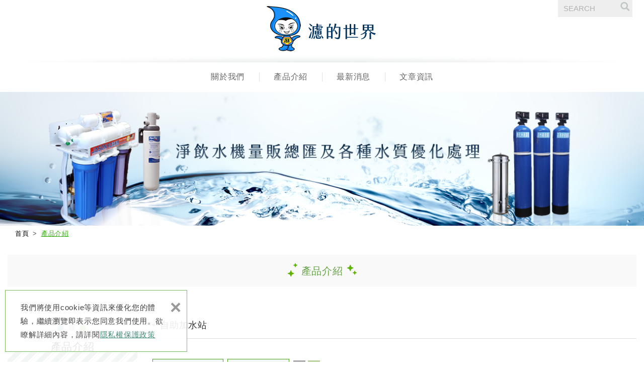

--- FILE ---
content_type: text/html; charset=UTF-8
request_url: https://www.filmaket.idv.tw/products/10/1.htm
body_size: 6928
content:
<!DOCTYPE html>
	<html lang="zh-Hant" class="no-js">
<head>
<meta charset="UTF-8" />
<link rel="alternate" hreflang="zh" href="https://www.filmaket.idv.tw/products/10/1.htm" />
<link rel="alternate" hreflang="zh-TW" href="https://www.filmaket.idv.tw/products/10/1.htm" />
<link rel="canonical" href="https://www.filmaket.idv.tw/products/10/1.htm" />
<meta name="copyright" content="濾的世界" />
<title>產品介紹(第1頁列表) - 濾的世界</title>
<meta name="description" content="我們是各種淨水過濾設備，濾心耗材的材料行，包括RO逆滲透.地下水除鐵自來水除氯等等，各種材料零配件滿足所有需求。 - 產品介紹 - 濾的世界" />
<meta name="keywords" content="純水機,淨水器,飲水機,自助加水站,全戶過濾設備,噴霧降溫設備,次氯酸衛生管理設備等等製造,批發.設計.開發
地下水除鐵,工業用純水,商用軟水,桶裝水充填機,桶裝水洗桶機,設計開發,RO逆滲透系統,
我們零組件都以台灣製造為主,以台灣優先,主要是台灣製造的品質穩定,維修保養也可以縮短待料的時間,沒有特殊規格或限定規格的方式,以免求助無門" />
<meta property="og:url" content="https://www.filmaket.idv.tw/products/10/1.htm" />
<meta property="og:image" content="https://www.filmaket.idv.tw/upload/20200618155238kiyud2.jpg" />
<meta name="twitter:image:src" content="https://www.filmaket.idv.tw/upload/20200618155238kiyud2.jpg" />

<link rel="stylesheet" type="text/css" href="https://www.filmaket.idv.tw/css/system/editor.css" />
<link rel="stylesheet" type="text/css" href="https://contentbuilder2.newscanshared.com/assets/minimalist-basic/content.css" />
<link rel="stylesheet" type="text/css" href="https://contentbuilder2.newscanshared.com/assets/ionicons/css/ionicons.min.css" />

<meta http-equiv="X-UA-Compatible" content="IE=edge">
	<meta name="viewport" content="width=device-width, initial-scale=1, maximum-scale=1.0, user-scalable=0">
<link rel="shortcut icon" href="https://www.filmaket.idv.tw/images/common/app_icon/favicon.ico" type="image/x-icon" />
<link rel="apple-touch-icon" sizes="57x57" href="https://www.filmaket.idv.tw/images/common/app_icon/apple-touch-icon-57x57.png">
<link rel="apple-touch-icon" sizes="60x60" href="https://www.filmaket.idv.tw/images/common/app_icon/apple-touch-icon-60x60.png">
<link rel="apple-touch-icon" sizes="72x72" href="https://www.filmaket.idv.tw/images/common/app_icon/apple-touch-icon-72x72.png">
<link rel="apple-touch-icon" sizes="76x76" href="https://www.filmaket.idv.tw/images/common/app_icon/apple-touch-icon-76x76.png">
<link rel="apple-touch-icon" sizes="114x114" href="https://www.filmaket.idv.tw/images/common/app_icon/apple-touch-icon-114x114.png">
<link rel="apple-touch-icon" sizes="120x120" href="https://www.filmaket.idv.tw/images/common/app_icon/apple-touch-icon-120x120.png">
<link rel="apple-touch-icon" sizes="144x144" href="https://www.filmaket.idv.tw/images/common/app_icon/apple-touch-icon-144x144.png">
<link rel="apple-touch-icon" sizes="152x152" href="https://www.filmaket.idv.tw/images/common/app_icon/apple-touch-icon-152x152.png">
<link rel="apple-touch-icon" sizes="180x180" href="https://www.filmaket.idv.tw/images/common/app_icon/apple-touch-icon-180x180.png">
<link rel="icon" type="image/png" href="https://www.filmaket.idv.tw/images/common/app_icon/favicon-16x16.png" sizes="16x16">
<link rel="icon" type="image/png" href="https://www.filmaket.idv.tw/images/common/app_icon/favicon-32x32.png" sizes="32x32">
<link rel="icon" type="image/png" href="https://www.filmaket.idv.tw/images/common/app_icon/favicon-96x96.png" sizes="96x96">
<link rel="icon" type="image/png" href="https://www.filmaket.idv.tw/images/common/app_icon/android-chrome-192x192.png" sizes="192x192">
<meta name="msapplication-square70x70logo" content="https://www.filmaket.idv.tw/images/common/app_icon/smalltile.png" />
<meta name="msapplication-square150x150logo" content="https://www.filmaket.idv.tw/images/common/app_icon/mediumtile.png" />
<meta name="msapplication-wide310x150logo" content="https://www.filmaket.idv.tw/images/common/app_icon/widetile.png" />
<meta name="msapplication-square310x310logo" content="https://www.filmaket.idv.tw/images/common/app_icon/largetile.png" />


<link rel="stylesheet" type="text/css" href="https://design.newscanshared.com/css/normalize.css">

<link href="https://design.newscanshared.com/font/33535gillsansmt/font.css" rel="stylesheet">
<link rel="stylesheet" type="text/css" href="https://design.newscanshared.com/font/icon-font/style.css">
<link rel="stylesheet" type="text/css" href="https://design.newscanshared.com/js/fancyBox/source/jquery.fancybox.css">

<link rel="stylesheet" type="text/css" href="https://www.filmaket.idv.tw/css/common/icon-font/style.css">
<link rel="stylesheet" type="text/css" href="https://www.filmaket.idv.tw/css/common/icon-font-3/style.css">
<link rel="stylesheet" type="text/css" href="https://www.filmaket.idv.tw/css/common/share-icon-font/style.css">

<link rel="stylesheet" type="text/css" href="https://design.newscanshared.com/css/basic.css">
<link rel="stylesheet" type="text/css" href="https://design.newscanshared.com/css/editor.css">

<link rel="stylesheet" type="text/css" href="https://www.filmaket.idv.tw/css/common/1300/_editor_style.css">

<link rel="stylesheet" type="text/css" href="https://www.filmaket.idv.tw/css/common/1300/style.css">

<link rel="stylesheet" type="text/css" href="https://www.filmaket.idv.tw/css/common/1300/color_green/color.css">

<script src="https://design.newscanshared.com/js/jquery.min.js"></script>
<script defer src="https://design.newscanshared.com/js/modernizr.js"></script>

<script type="text/javascript">
	var csrf_value = '9e7894059b72c926bf4e94dfea3d2a38';
</script>			<link rel="stylesheet" type="text/css" href="https://www.filmaket.idv.tw/css/common/1300/products.css">
			<!-- Global site tag (gtag.js) - Google Analytics -->
<script async src="https://www.googletagmanager.com/gtag/js?id=UA-156675871-31"></script>
<script>
  window.dataLayer = window.dataLayer || [];
  function gtag(){dataLayer.push(arguments);}
  gtag('js', new Date());

  gtag('config', 'UA-156675871-31');
</script>
</head>
<body>
		<div class="wrapper">
		<header class="site-header">
				<div class="header-sheet">
		<div class="container">
			<div class="content-text">我們將使用cookie等資訊來優化您的體驗，繼續瀏覽即表示您同意我們使用。欲瞭解詳細內容，請詳閱<a rel="noopener" href="https://www.filmaket.idv.tw/privacy.htm">隱私權保護政策</a></div>
			<button type="button" class="close-ontop">×</button>
		</div>
	</div>
	
<div class="container">
	<div class="site-title"><a href="https://www.filmaket.idv.tw/" class="logo ibtn">濾的世界</a></div>
	<div class="top-nav">
		<div class="search-box">
	<form action="https://www.filmaket.idv.tw/products_search.htm" method="post">
				<input type="hidden" name="csrf_test_name" value="9e7894059b72c926bf4e94dfea3d2a38">
				<input type="text" name="PdSearch" id="PdSearch" class="form-control" placeholder="SEARCH" value="">
		<input type="submit" value="Search" class="ibtn search">
	</form>
</div>			</div>
	<nav class="site-nav" itemscope itemtype="https://schema.org/SiteNavigationElement">
		<ul class="menu list-h">
	<li class='hover-on'><a href='https://www.filmaket.idv.tw/about/1.htm'>關於我們</a></li><li class='hover-on'><a href='https://www.filmaket.idv.tw/products/all/1.htm'>產品介紹</a><ul><li class="hover-on "><a href="https://www.filmaket.idv.tw/products/13/1.htm">水質改善優化系統</a><ul><li class="hover-on "><a href="https://www.filmaket.idv.tw/products/13_16/1.htm">水質自動過濾設備</a></li><li class="hover-on "><a href="https://www.filmaket.idv.tw/products/13_15/1.htm">工業商業用型純水機</a></li><li class="hover-on "><a href="https://www.filmaket.idv.tw/products/13_14/1.htm">家庭用全戶過濾設備</a></li></ul></li><li class="hover-on "><a href="https://www.filmaket.idv.tw/products/12/1.htm">純次氯酸水生成設備</a><ul><li class="hover-on "><a href="https://www.filmaket.idv.tw/products_detail/7.htm">工業用大型次氯酸水生成機</a></li><li class="hover-on "><a href="https://www.filmaket.idv.tw/products_detail/1.htm">小型次氯酸水生成機</a></li></ul></li><li class="hover-on "><a href="https://www.filmaket.idv.tw/products/11/1.htm">桶裝水廠設備</a></li><li class="hover-on "><a href="https://www.filmaket.idv.tw/products/10/1.htm">自助加水站</a><ul><li class="hover-on "><a href="https://www.filmaket.idv.tw/products_detail/3.htm">白鐵外殼加水站</a></li><li class="hover-on "><a href="https://www.filmaket.idv.tw/products_detail/11.htm">加水屋</a></li></ul></li><li class="hover-on "><a href="https://www.filmaket.idv.tw/products/9/1.htm">人造霧噴霧降溫設備</a></li><li class="hover-on "><a href="https://www.filmaket.idv.tw/products/8/1.htm">淨水器飲水機</a><ul><li class="hover-on "><a href="https://www.filmaket.idv.tw/products/8_23/1.htm">純水機</a></li><li class="hover-on "><a href="https://www.filmaket.idv.tw/products/8_24/1.htm">飲水機</a></li><li class="hover-on "><a href="https://www.filmaket.idv.tw/products_detail/37.htm">機能水機</a></li><li class="hover-on "><a href="https://www.filmaket.idv.tw/products_detail/54.htm">一般淨水器</a></li><li class="hover-on "><a href="https://www.filmaket.idv.tw/products/8_27/1.htm">簡易前置過濾器</a></li><li class="hover-on "><a href="https://www.filmaket.idv.tw/products/8_28/1.htm">精密淨水器</a></li><li class="hover-on "><a href="https://www.filmaket.idv.tw/products_detail/53.htm">全戶過濾器</a></li><li class="hover-on "><a href="https://www.filmaket.idv.tw/products/8_30/1.htm">電解水機</a></li><li class="hover-on "><a href="https://www.filmaket.idv.tw/products_detail/59.htm">EVER PERE過濾器</a></li><li class="hover-on "><a href="https://www.filmaket.idv.tw/products_detail/58.htm">3M過濾器</a></li><li class="hover-on "><a href="https://www.filmaket.idv.tw/products/8_34/1.htm">儲水桶</a></li><li class="hover-on "><a href="https://www.filmaket.idv.tw/products_detail/85.htm">濾殼</a></li><li class="hover-on "><a href="https://www.filmaket.idv.tw/products/8_36/1.htm">濾心</a></li><li class="hover-on "><a href="https://www.filmaket.idv.tw/products/8_37/1.htm">鵝頸龍頭</a></li><li class="hover-on "><a href="https://www.filmaket.idv.tw/products_detail/80.htm">接頭</a></li><li class="hover-on "><a href="https://www.filmaket.idv.tw/products_detail/81.htm">測試工具</a></li><li class="hover-on "><a href="https://www.filmaket.idv.tw/products_detail/84.htm">零件、配件</a></li><li class="hover-on "><a href="https://www.filmaket.idv.tw/products/8_41/1.htm">濾材原料</a></li><li class="hover-on "><a href="https://www.filmaket.idv.tw/products/8_43/1.htm">鐵板鐵架</a></li><li class="hover-on "><a href="https://www.filmaket.idv.tw/products/8_44/1.htm">紫外線殺菌器</a></li><li class="hover-on "><a href="https://www.filmaket.idv.tw/products_detail/76.htm">臭氧機</a></li></ul></li></ul></li><li class='hover-on'><a href='https://www.filmaket.idv.tw/news/all/1.htm'>最新消息</a><ul><li ><a href='https://www.filmaket.idv.tw/news/1/1.htm'>新聞報導</a></li></ul></li><li class='hover-on'><a href='https://www.filmaket.idv.tw/article/all/1.htm'>文章資訊</a><ul><li class="hover-on "><a href="https://www.filmaket.idv.tw/article/1/1.htm">水質優化</a><ul><li class="hover-on "><a href="https://www.filmaket.idv.tw/article_detail/11.htm">超純水</a></li><li class="hover-on "><a href="https://www.filmaket.idv.tw/article_detail/10.htm">純水</a></li><li class="hover-on "><a href="https://www.filmaket.idv.tw/article_detail/9.htm">地下水除鐵</a></li><li class="hover-on "><a href="https://www.filmaket.idv.tw/article_detail/4.htm">家庭</a></li></ul></li><li class="hover-on "><a href="https://www.filmaket.idv.tw/article/2/1.htm">純次氯酸水</a></li><li class="hover-on "><a href="https://www.filmaket.idv.tw/article_detail/8.htm">加水站及桶裝水</a></li><li class="hover-on "><a href="https://www.filmaket.idv.tw/article/5/1.htm">降溫噴霧器</a></li><li class="hover-on "><a href="https://www.filmaket.idv.tw/article/4/1.htm">淨水器飲水機</a></li></ul></li></ul>	</nav>
</div>

	<script>
	// 每頁最上面的注意事項
	$(document).ready(function(){
		$(".close-ontop").click(function(){
			$('body').addClass('header-active');
			$(".header-sheet").slideUp(500);
		});
	});
	</script>
		</header>
			<div class="banner">
		<div class="container">
			<div class="item"><img src="https://www.filmaket.idv.tw/upload/20200618155238kiyud2.jpg" alt="" title=""></div>
		</div>
	</div>
		<main class="site-main has-side">
			<header class="main-top">
				<div class="container">
					<ol class="breadcrumb list-inline" itemscope itemtype="https://schema.org/BreadcrumbList">
						<li itemprop="itemListElement" itemscope
						  itemtype="https://schema.org/ListItem">
							<a itemprop="item" href="https://www.filmaket.idv.tw/">
							<span itemprop="name">首頁</span></a>
							<meta itemprop="position" content="1" />
						</li>
						<li itemprop="itemListElement" itemscope
						  itemtype="https://schema.org/ListItem">
							<a itemprop="item" href="https://www.filmaket.idv.tw/products/all/1.htm">
							<span itemprop="name">產品介紹</span></a>
							<meta itemprop="position" content="2" />
						</li>
					</ol>
					<header class="content-top clearfix">
						<div class="main-title">
							<span>產品介紹</span>
						</div>
					</header>
				</div>
			</header>
			<div class="main-content">
				<div class="container">
					<aside class="side">
						<div class="side-title"><b>產品介紹</b></div>
<ul class="side-nav list-v">
	<li ><a href="https://www.filmaket.idv.tw/products/13/1.htm">水質改善優化系統</a><ul><li ><a href="https://www.filmaket.idv.tw/products/13_16/1.htm">水質自動過濾設備</a></li><li ><a href="https://www.filmaket.idv.tw/products/13_15/1.htm">工業商業用型純水機</a></li><li ><a href="https://www.filmaket.idv.tw/products/13_14/1.htm">家庭用全戶過濾設備</a></li></ul></li><li ><a href="https://www.filmaket.idv.tw/products/12/1.htm">純次氯酸水生成設備</a><ul><li ><a href="https://www.filmaket.idv.tw/products_detail/7.htm">工業用大型次氯酸水生成機</a></li><li ><a href="https://www.filmaket.idv.tw/products_detail/1.htm">小型次氯酸水生成機</a></li></ul></li><li ><a href="https://www.filmaket.idv.tw/products/11/1.htm">桶裝水廠設備</a></li><li class="active"><a href="https://www.filmaket.idv.tw/products/10/1.htm">自助加水站</a><ul><li ><a href="https://www.filmaket.idv.tw/products_detail/3.htm">白鐵外殼加水站</a></li><li ><a href="https://www.filmaket.idv.tw/products_detail/11.htm">加水屋</a></li></ul></li><li ><a href="https://www.filmaket.idv.tw/products/9/1.htm">人造霧噴霧降溫設備</a></li><li ><a href="https://www.filmaket.idv.tw/products/8/1.htm">淨水器飲水機</a><ul><li ><a href="https://www.filmaket.idv.tw/products/8_23/1.htm">純水機</a></li><li ><a href="https://www.filmaket.idv.tw/products/8_24/1.htm">飲水機</a></li><li ><a href="https://www.filmaket.idv.tw/products_detail/37.htm">機能水機</a></li><li ><a href="https://www.filmaket.idv.tw/products_detail/54.htm">一般淨水器</a></li><li ><a href="https://www.filmaket.idv.tw/products/8_27/1.htm">簡易前置過濾器</a></li><li ><a href="https://www.filmaket.idv.tw/products/8_28/1.htm">精密淨水器</a></li><li ><a href="https://www.filmaket.idv.tw/products_detail/53.htm">全戶過濾器</a></li><li ><a href="https://www.filmaket.idv.tw/products/8_30/1.htm">電解水機</a></li><li ><a href="https://www.filmaket.idv.tw/products_detail/59.htm">EVER PERE過濾器</a></li><li ><a href="https://www.filmaket.idv.tw/products_detail/58.htm">3M過濾器</a></li><li ><a href="https://www.filmaket.idv.tw/products/8_34/1.htm">儲水桶</a></li><li ><a href="https://www.filmaket.idv.tw/products_detail/85.htm">濾殼</a></li><li ><a href="https://www.filmaket.idv.tw/products/8_36/1.htm">濾心</a></li><li ><a href="https://www.filmaket.idv.tw/products/8_37/1.htm">鵝頸龍頭</a></li><li ><a href="https://www.filmaket.idv.tw/products_detail/80.htm">接頭</a></li><li ><a href="https://www.filmaket.idv.tw/products_detail/81.htm">測試工具</a></li><li ><a href="https://www.filmaket.idv.tw/products_detail/84.htm">零件、配件</a></li><li ><a href="https://www.filmaket.idv.tw/products/8_41/1.htm">濾材原料</a></li><li ><a href="https://www.filmaket.idv.tw/products/8_43/1.htm">鐵板鐵架</a></li><li ><a href="https://www.filmaket.idv.tw/products/8_44/1.htm">紫外線殺菌器</a></li><li ><a href="https://www.filmaket.idv.tw/products_detail/76.htm">臭氧機</a></li></ul></li></ul>					</aside>
					<section class="content">
						<div class="content-title2" itemprop="headline">自助加水站</div>
						<div class="sort_box">
	<form id="sortform" action="" method="get">
				<div class="form-group">
			<div class="control-box">
				<select name="sorttype" id="sorttype" class="form-control" onchange="document.getElementById('sortform').submit();">
					<option value="" selected >請選擇排序方式</option>
					<option value="1"  >上架時間 新→舊</option>
					<option value="2"  >上架時間 舊→新</option>
				</select>
				</select>
			</div>
		</div>
		<div class="form-group">
			<div class="control-box">
				<select name="sortnum" id="sortnum" class="form-control" onchange="document.getElementById('sortform').submit();">
					<option value="" selected >每頁顯示12筆</option>
					<option value="1"  >每頁顯示16筆</option>
					<option value="2"  >每頁顯示20筆</option>
					<option value="3"  >每頁顯示24筆</option>
				</select>
			</div>
		</div>
	</form>
	<div class="sort_icon">
		<a href="#item_one" class="ibtn one" title="1欄顯示">one</a>
		<a href="#item_two" class="ibtn two" title="2欄顯示">two</a>
					<a href="#item" class="ibtn four" title="4欄顯示">four</a>
			</div>
</div>						<ul class="products-list list-h type1">
														<li class="item new">
								<div class="box">
									<div class="pic">
										<a href="https://www.filmaket.idv.tw/products_detail/11.htm" title="自動加水站" alt="自動加水站"><img src="https://www.filmaket.idv.tw//upload/202102011026116jtj31.jpg"  itemprop="image" alt="自動水站" title="自動水站" /></a>
									</div>
									<div class="txt">
										<div class="name"><a href="https://www.filmaket.idv.tw/products_detail/11.htm" title="自動加水站" alt="自動加水站">自動加水站</a></div>
										 <div class="description"><a href="https://www.filmaket.idv.tw/products_detail/11.htm" title="自動加水站" alt="自動加水站">城市加水站猶如一個微型自助水超市，以高品質飲用水製造與銷售為一體的高智慧全自動站器，只需連接水源和電源，通過高新技術過濾逆滲透系統等過濾程式，可以把市政自來水源的水製成國際水質標準...</a></div>
									</div>
									<a class="cover" href="https://www.filmaket.idv.tw/products_detail/11.htm" title="自動加水站" alt="自動加水站">自動加水站</a>
								</div>
							</li>
														<li class="item new">
								<div class="box">
									<div class="pic">
										<a href="https://www.filmaket.idv.tw/products_detail/3.htm" title="一體式自助加水站(全機白鐵)" alt="一體式自助加水站(全機白鐵)"><img src="https://www.filmaket.idv.tw//upload/20241015100305mgcjs1.jpg"  itemprop="image" alt="不鏽鋼材質加水站" title="不鏽鋼材質加水站" /></a>
									</div>
									<div class="txt">
										<div class="name"><a href="https://www.filmaket.idv.tw/products_detail/3.htm" title="一體式自助加水站(全機白鐵)" alt="一體式自助加水站(全機白鐵)">一體式自助加水站(全機白鐵)</a></div>
										 <div class="description"><a href="https://www.filmaket.idv.tw/products_detail/3.htm" title="一體式自助加水站(全機白鐵)" alt="一體式自助加水站(全機白鐵)">功能升級，性能再進化，全白鐵不鏽鋼設計，沒有生鏽的疑慮，任何店面都能輕易喬到合適的位置和角度，取水室防塵們可以隔絕雜物飛塵汙染，用水更安心。</a></div>
									</div>
									<a class="cover" href="https://www.filmaket.idv.tw/products_detail/3.htm" title="一體式自助加水站(全機白鐵)" alt="一體式自助加水站(全機白鐵)">一體式自助加水站(全機白鐵)</a>
								</div>
							</li>
													</ul>
						<div class="btn-box">
													</div>
					</section>
				</div>
			</div>
		</main>
		<footer class="site-footer">
			<div class="footer-top news">
<div class="container">
	<div class="col col2">
		<div class="follow">
			<div style="text-align: center;">&nbsp;</div>
<br />
<a class="ibtn fb-fans-page" href="https://www.facebook.com/%E6%AC%A1%E6%B0%AF%E9%85%B8%E5%8F%8A%E9%81%8E%E6%BF%BE%E8%A8%AD%E5%82%99%E7%A0%94%E7%A9%B6%E6%89%80-238382276337635/?ref=bookmarks" rel="noopener">Facebook粉絲團</a>		</div>
	</div>
</div>
</div>
<div class="footer-top">
	<div class="site-map">
		<div class="container">
			<ul class="list-h"><li><a href="https://www.filmaket.idv.tw/about/1.htm">關於我們</a></li><li><a href='https://www.filmaket.idv.tw/products/all/1.htm'>產品介紹</a></li><li><a href='https://www.filmaket.idv.tw/news/all/1.htm'>最新消息</a></li><li><a href='https://www.filmaket.idv.tw/article/all/1.htm'>文章資訊</a></li><li><a href='https://www.filmaket.idv.tw/contact.htm'>聯絡我們</a></li><li><a href='https://www.filmaket.idv.tw/faq/all/1.htm'>常見問題</a></li><li><a href='https://www.filmaket.idv.tw/terms.htm'>使用條款</a></li><li><a href='https://www.filmaket.idv.tw/disclaimer.htm'>免責聲明</a></li></ul>		</div>
	</div>
	<div class="info wow fadeInUp" data-wow-delay="0.5s">
		<ul class="txt">
	<li><a href="tel:+886953-760049">電話:</a>03-3672005&nbsp; &nbsp;&nbsp;<span>line ID:JSN5788</span></li>
	<li><span>地址：330050桃園市桃園區國際路一段449-1號</span></li>
	<li>&nbsp;<span><a href="mailto:davie.choei@msa.hinet.net">信箱sureflo.water@gmail.com</a></span></li>
</ul>
	</div>
</div>
<div class="footer-bottom">  
	<div class="container">
		<span class="copyright"> Copyright © 濾的世界 All Rights Reserved. </span>
		<a href="https://www.filmaket.idv.tw/privacy.htm">隱私權政策</a>
		<span class="author">網頁設計 : 新視野</span>
		<ul class="share list-inline">
	<li><button class="btn facebook" onclick="shareToFacebook()" title="分享至Facebook"><i class="ic ic-facebook"></i></button></li>
	<li><button class="btn twitter" onclick="shareToTwitter()" title="分享至Twitter"><i class="ic ic-twitter"></i></button></li>
	<li><button class="btn plurk" onclick="shareToTwitter()" title="分享至Plurk"><i class="ic ic-plurk"></i></button></li>
</ul>	</div>
</div>		</footer>
	</div>
	<div class="floating top-hide">
	<a href="#" class="ibtn gotop" title="TOP">TOP</a>
</div>

<div class="message-sect">
	</div><div id="mobile-fixed">
	<ul>
		<li><span class="btn toggle-mmenu toggleBtn" data-toggletag="mmenu-open"><i class="ic ic-m-menu"></i></span></li>
		<li><a href="#mobile-search" class="toggleBtn"><i class="ic ic-m-search"></i></a></li>		<li><a href="https://www.filmaket.idv.tw/contact.htm"><i class="ic ic-m-contact"></i></a></li>				<li><a href="https://www.filmaket.idv.tw/"><i class="ic ic-m-home"></i></a></li>
	</ul>
</div>

	<div id="mobile-search">
		<div class="search-box">
	<form action="https://www.filmaket.idv.tw/products_search.htm" method="post">
				<input type="hidden" name="csrf_test_name" value="9e7894059b72c926bf4e94dfea3d2a38">
				<input type="text" name="PdSearch" id="PdSearch" class="form-control" placeholder="SEARCH" value="">
		<input type="submit" value="Search" class="ibtn search">
	</form>
</div>	</div>


<span class="btn toggle-mmenu-cover toggleBtn" data-toggletag="mmenu-open"></span>
<div id="mobile-menu">
	<div class="language-menu">
				<span class="btn toggle-mmenu-close toggleBtn" data-toggletag="mmenu-open"><i class="ic-m-close"></i></span>
	</div>
	<div class="main-menu">
		<ul class="menu list-h">
	<li class='hover-on'><a href='https://www.filmaket.idv.tw/about/1.htm'>關於我們</a></li><li class='hover-on'><a href='https://www.filmaket.idv.tw/products/all/1.htm'>產品介紹</a><ul><li class="hover-on "><a href="https://www.filmaket.idv.tw/products/13/1.htm">水質改善優化系統</a><ul><li class="hover-on "><a href="https://www.filmaket.idv.tw/products/13_16/1.htm">水質自動過濾設備</a></li><li class="hover-on "><a href="https://www.filmaket.idv.tw/products/13_15/1.htm">工業商業用型純水機</a></li><li class="hover-on "><a href="https://www.filmaket.idv.tw/products/13_14/1.htm">家庭用全戶過濾設備</a></li></ul></li><li class="hover-on "><a href="https://www.filmaket.idv.tw/products/12/1.htm">純次氯酸水生成設備</a><ul><li class="hover-on "><a href="https://www.filmaket.idv.tw/products_detail/7.htm">工業用大型次氯酸水生成機</a></li><li class="hover-on "><a href="https://www.filmaket.idv.tw/products_detail/1.htm">小型次氯酸水生成機</a></li></ul></li><li class="hover-on "><a href="https://www.filmaket.idv.tw/products/11/1.htm">桶裝水廠設備</a></li><li class="hover-on "><a href="https://www.filmaket.idv.tw/products/10/1.htm">自助加水站</a><ul><li class="hover-on "><a href="https://www.filmaket.idv.tw/products_detail/3.htm">白鐵外殼加水站</a></li><li class="hover-on "><a href="https://www.filmaket.idv.tw/products_detail/11.htm">加水屋</a></li></ul></li><li class="hover-on "><a href="https://www.filmaket.idv.tw/products/9/1.htm">人造霧噴霧降溫設備</a></li><li class="hover-on "><a href="https://www.filmaket.idv.tw/products/8/1.htm">淨水器飲水機</a><ul><li class="hover-on "><a href="https://www.filmaket.idv.tw/products/8_23/1.htm">純水機</a></li><li class="hover-on "><a href="https://www.filmaket.idv.tw/products/8_24/1.htm">飲水機</a></li><li class="hover-on "><a href="https://www.filmaket.idv.tw/products_detail/37.htm">機能水機</a></li><li class="hover-on "><a href="https://www.filmaket.idv.tw/products_detail/54.htm">一般淨水器</a></li><li class="hover-on "><a href="https://www.filmaket.idv.tw/products/8_27/1.htm">簡易前置過濾器</a></li><li class="hover-on "><a href="https://www.filmaket.idv.tw/products/8_28/1.htm">精密淨水器</a></li><li class="hover-on "><a href="https://www.filmaket.idv.tw/products_detail/53.htm">全戶過濾器</a></li><li class="hover-on "><a href="https://www.filmaket.idv.tw/products/8_30/1.htm">電解水機</a></li><li class="hover-on "><a href="https://www.filmaket.idv.tw/products_detail/59.htm">EVER PERE過濾器</a></li><li class="hover-on "><a href="https://www.filmaket.idv.tw/products_detail/58.htm">3M過濾器</a></li><li class="hover-on "><a href="https://www.filmaket.idv.tw/products/8_34/1.htm">儲水桶</a></li><li class="hover-on "><a href="https://www.filmaket.idv.tw/products_detail/85.htm">濾殼</a></li><li class="hover-on "><a href="https://www.filmaket.idv.tw/products/8_36/1.htm">濾心</a></li><li class="hover-on "><a href="https://www.filmaket.idv.tw/products/8_37/1.htm">鵝頸龍頭</a></li><li class="hover-on "><a href="https://www.filmaket.idv.tw/products_detail/80.htm">接頭</a></li><li class="hover-on "><a href="https://www.filmaket.idv.tw/products_detail/81.htm">測試工具</a></li><li class="hover-on "><a href="https://www.filmaket.idv.tw/products_detail/84.htm">零件、配件</a></li><li class="hover-on "><a href="https://www.filmaket.idv.tw/products/8_41/1.htm">濾材原料</a></li><li class="hover-on "><a href="https://www.filmaket.idv.tw/products/8_43/1.htm">鐵板鐵架</a></li><li class="hover-on "><a href="https://www.filmaket.idv.tw/products/8_44/1.htm">紫外線殺菌器</a></li><li class="hover-on "><a href="https://www.filmaket.idv.tw/products_detail/76.htm">臭氧機</a></li></ul></li></ul></li><li class='hover-on'><a href='https://www.filmaket.idv.tw/news/all/1.htm'>最新消息</a><ul><li ><a href='https://www.filmaket.idv.tw/news/1/1.htm'>新聞報導</a></li></ul></li><li class='hover-on'><a href='https://www.filmaket.idv.tw/article/all/1.htm'>文章資訊</a><ul><li class="hover-on "><a href="https://www.filmaket.idv.tw/article/1/1.htm">水質優化</a><ul><li class="hover-on "><a href="https://www.filmaket.idv.tw/article_detail/11.htm">超純水</a></li><li class="hover-on "><a href="https://www.filmaket.idv.tw/article_detail/10.htm">純水</a></li><li class="hover-on "><a href="https://www.filmaket.idv.tw/article_detail/9.htm">地下水除鐵</a></li><li class="hover-on "><a href="https://www.filmaket.idv.tw/article_detail/4.htm">家庭</a></li></ul></li><li class="hover-on "><a href="https://www.filmaket.idv.tw/article/2/1.htm">純次氯酸水</a></li><li class="hover-on "><a href="https://www.filmaket.idv.tw/article_detail/8.htm">加水站及桶裝水</a></li><li class="hover-on "><a href="https://www.filmaket.idv.tw/article/5/1.htm">降溫噴霧器</a></li><li class="hover-on "><a href="https://www.filmaket.idv.tw/article/4/1.htm">淨水器飲水機</a></li></ul></li></ul>	</div>
	<div class="share-menu">
		<ul class="share list-inline">
	<li><button class="btn facebook" onclick="shareToFacebook()" title="分享至Facebook"><i class="ic ic-facebook"></i></button></li>
	<li><button class="btn twitter" onclick="shareToTwitter()" title="分享至Twitter"><i class="ic ic-twitter"></i></button></li>
	<li><button class="btn plurk" onclick="shareToTwitter()" title="分享至Plurk"><i class="ic ic-plurk"></i></button></li>
</ul>	</div>
</div>

<script defer src="https://design.newscanshared.com/js/jquery.scrollTo/jquery.scrollTo.min.js"></script>

<script defer src="https://design.newscanshared.com/js/basic.js"></script>
<script defer src="https://www.filmaket.idv.tw/scripts/1300/main.js"></script>

<script defer src="https://static.addtoany.com/menu/page.js"></script>

<link href="https://www.filmaket.idv.tw/scripts/system/alertify.js-0.3.11/alertify.core.css" rel="stylesheet">
<link href="https://www.filmaket.idv.tw/scripts/system/alertify.js-0.3.11/alertify.default.css" rel="stylesheet">
<script src="https://www.filmaket.idv.tw/scripts/system/alertify.js-0.3.11/alertify.min.js"></script>
<script type="text/javascript">
	function reset () {
		alertify.set({
			labels : {
				ok     : "確定",
				cancel : "取消"
			},
			delay : 5000,
			buttonReverse : true,
			buttonFocus   : "ok"
		});
	}
</script>
<script type="text/javascript">
	$(document).ready(function() {
		$('#Imageid').parent('a').click(function() {
			$.ajax({
				type: "get",
				url:  'https://www.filmaket.idv.tw/ajax/captcha_show.htm',
				success: function(msg){
					$('#Imageid').parent('a').html(msg);
				}
			});
			return false;
		});
	});
</script>


<script>
$(function() {
	//產品排序欄位 當點擊排序按鈕執行
	$('.sort_icon a').click(function(event) {
		$('.sort_icon a').removeClass('active');
		$(this).addClass('active');
		if ($(this).hasClass('one')) {
			$('.products-list').removeClass('item_two').addClass('item_one');
		}
	if ($(this).hasClass('two')) {
		$('.products-list').removeClass('item_one').addClass('item_two');
		}
		if ($(this).hasClass('four')) {
			$('.products-list').removeClass('item_two').removeClass('item_one');
		}
					});

	//產品排序欄位 載入時判斷螢幕大小執行預設
	if(window.innerWidth < 1000) {//小螢幕
		$('.sort_icon a.two').addClass('active');
		$('.sort_icon a.four').removeClass('active');
		$('.sort_icon a.one').removeClass('active');
	}
	else{//大螢幕
		$('.sort_icon a.two').removeClass('active');
		$('.sort_icon a.four').addClass('active');
		$('.sort_icon a.one').removeClass('active');
	}
	//產品排序欄位 螢幕縮放時重新判斷螢幕大小執行預設
	var innwidth =window.innerWidth;
	$(window).resize(function() {
		if(window.innerWidth != innwidth){
			if(window.innerWidth < 1000) {//小螢幕
			$('.sort_icon a.two').addClass('active');
			$('.sort_icon a.four').removeClass('active');
			$('.sort_icon a.one').removeClass('active');
		}
		else{//大螢幕
			$('.sort_icon a.two').removeClass('active');
			$('.sort_icon a.four').addClass('active');
			$('.sort_icon a.one').removeClass('active');
		}
		$('.products-list').removeClass('item_two').removeClass('item_one');
		}
	});
	//產品排序欄位 讀取使用者選取的排序方式做排序
	$(window).load(function() {
		var listtype = location.hash.replace(/#/,'');
		if(window.innerWidth < 1000) {//小螢幕
			if(listtype == 'item_one'){
				$('.sort_icon a').removeClass('active');
				$('.sort_icon .one').addClass('active');
				$('.products-list').addClass('item_one').removeClass('item_two');
			}else{
				$('.sort_icon a').removeClass('active');
				$('.sort_icon .two').addClass('active');
				$('.products-list').addClass('item_two').removeClass('item_one');
			}
		}else{
			if(listtype == 'item_two'){
				$('.sort_icon a').removeClass('active');
				$('.sort_icon .two').addClass('active');
				$('.products-list').addClass('item_two').removeClass('item_one');
			}else{
				$('.sort_icon a').removeClass('active');
				$('.sort_icon .four').addClass('active');
				$('.products-list').removeClass('item_two').removeClass('item_one');
			}
			}
		});

	});
</script>

<script type="text/javascript">
	var showtype;
	$('.btn-box a').on('click',function(){
		showtype = location.hash;
		var href1 = $(this).attr('href').toString().split("#");
		var href = href1[0];
		$(this).attr('href',href+showtype);
	})
	function changePage() {
		showtype = location.hash;
		var page = $('#page_s :selected').val();
		location.href =  page + '' + showtype;//'?pg=' +
	}
</script>


<script language="javascript" >
	function check(obj){       
		var re=/https?|www|([a-z0-9+!*(),;?&=$_.-]+(:[a-z0-9+!*(),;?&=$_.-]+)?)?([a-z0-9-.]*^(?!.*@).*)\.([a-z]{2,4})(:[0-9]{2,5})?(\/([a-z0-9+$_%-]\.?)+)*\/?(\?[a-z+&\$_.-][a-z0-9;:&%=+\/$_.-]*)?(#[a-z_.-][a-z0-9+$%_.-]*)?/gmi;
		if(re.test(obj.value)){ //網址稽核不區分大小寫(不能有http、www與網址)
			// obj.value="";
			alertify.alert("不能輸入網址", function (){
			});
			return false;
		}
	}
</script></body>
</html>

--- FILE ---
content_type: text/css
request_url: https://www.filmaket.idv.tw/css/common/icon-font-3/style.css
body_size: 804
content:
@font-face {
  font-family: 'icon-font-3';
  src:  url('fonts/icon-font-3.eot?1lbf27');
  src:  url('fonts/icon-font-3.eot?1lbf27#iefix') format('embedded-opentype'),
    url('fonts/icon-font-3.ttf?1lbf27') format('truetype'),
    url('fonts/icon-font-3.woff?1lbf27') format('woff'),
    url('fonts/icon-font-3.svg?1lbf27#icon-font-3') format('svg');
  font-weight: normal;
  font-style: normal;
}

[class^="ic3-"], [class*=" ic3-"] {
  /* use !important to prevent issues with browser extensions that change fonts */
  font-family: 'icon-font-3' !important;
  speak: none;
  font-style: normal;
  font-weight: normal;
  font-variant: normal;
  text-transform: none;
  line-height: 1;

  /* Better Font Rendering =========== */
  -webkit-font-smoothing: antialiased;
  -moz-osx-font-smoothing: grayscale;
}

.ic3-video_ic .path1:before {
  content: "\e915";
  color: rgb(170, 170, 170);
}
.ic3-video_ic .path2:before {
  content: "\e916";
  margin-left: -1.4169921875em;
  color: rgb(255, 255, 255);
}
.ic3-message_ic2:before {
  content: "\e917";
  /*color: #70ac92;*/
}
.ic3-contact_ic1:before {
  content: "\e918";
  /*color: #fff;*/
}
.ic3-contact_ic2:before {
  content: "\e919";
  /*color: #fff;*/
}
.ic3-contact_ic3:before {
  content: "\e91a";
  /*color: #fff;*/
}
.ic3-contact_ic4:before {
  content: "\e91b";
  /*color: #fff;*/
}
.ic3-branch_ic1:before {
  content: "\e91c";
  /*color: #888;*/
}
.ic3-branch_ic2:before {
  content: "\e91d";
  /*color: #888;*/
}
.ic3-side_ic .path1:before {
  content: "\e91e";
  color: rgb(45, 178, 0);
}
.ic3-side_ic .path2:before {
  content: "\e91f";
  margin-left: -1em;
  color: rgb(255, 255, 255);
}
.ic3-note2:before {
  content: "\1f5cf";
  color: #70ac92;
}
.ic3-a:before {
  content: "\e900";
  color: #989984;
}
.ic3-down2:before {
  content: "\e913";
  color: #72b1aa;
}
.ic3-bag2:before {
  content: "\e901";
  color: #70ac92;
}
.ic3-car:before {
  content: "\e903";
  color: #70ac92;
}
.ic3-cart:before {
  content: "\e904";
  color: #70ac92;
}
.ic3-cash:before {
  content: "\e905";
  color: #70ac92;
}
.ic3-home2:before {
  content: "\e907";
  color: #b8b9aa;
}
.ic3-list:before {
  content: "\e909";
  color: #ddd;
}
.ic3-mail:before {
  content: "\e90b";
  color: #8a8a7b;
}
.ic3-member:before {
  content: "\e90c";
  color: #ccc;
}
.ic3-pen:before {
  content: "\e90e";
  color: #82bbb3;
}
.ic3-tel:before {
  content: "\e90f";
  color: #dfdfd0;
}
.ic3-title1:before {
  content: "\e910";
  color: #70ac92;
}
.ic3-title2:before {
  content: "\e911";
  color: #70ac92;
}
.ic3-bag:before {
  content: "\e902";
}
.ic3-pen2:before {
  content: "\e908";
}
.ic3-order:before {
  content: "\e90a";
}
.ic3-location:before {
  content: "\e912";
  color: #ffe100;
}
.ic3-search2:before {
  content: "\e914";
}
.ic3-home:before {
  content: "\e90d";
}
.ic3-star:before {
  content: "\e093";
}
.ic3-cross:before {
  content: "\e117";
}
.ic3-angle-left:before {
  content: "\f104";
}


--- FILE ---
content_type: text/css
request_url: https://www.filmaket.idv.tw/css/common/1300/_editor_style.css
body_size: 2578
content:
/*********** 前後台編輯器區塊共用的CSS設定 ***********/
.index-about-title {
    color: #70AC92;
    font-family: '微軟正黑體', 'Josefin Sans', sans-serif;
    font-weight: bold;
    font-size: 25px;
}
.pro-editor .row {
    display: table;
    width: 100%;
    table-layout: fixed;
}
.pro-editor .col {
    display: table-cell;
    vertical-align: middle;
}
.pro-editor .col1 {
    vertical-align: top;
    padding-right: 4px;
}
.about-editor .row_,
.service-editor .row_ {
    display: flex;
}
.about-editor .row_1 {
    flex-wrap: wrap;
    align-items: center;
    margin-bottom: 30px;
}
.about-editor .row_1 .col1 {
    flex-basis: 34%;
}
.about-editor .row_1 .col2 {
    flex-basis: 66%;
}
.about_t1 {
    display: inline-block;
    background: -webkit-linear-gradient(left, #6DD900 0, #1A6600 100%);
    -webkit-background-clip: text;
    -webkit-text-fill-color: transparent;
    font-size: 20px;
    margin-top: 40px;
    margin-bottom: 5px;
    font-weight: bold;
}
.about-editor .txt {
    letter-spacing: 3px;
}
.about-editor .point {
    color: #19A532;
}
.about_t2 {
    font-family: 'Carter One', cursive;
    color: #86BB0B;
    opacity: 0.1;
    font-size: 60px;
    line-height: 0.67;
    letter-spacing: 1px;
    padding-left: 39px;
    margin-bottom: -54px;
    font-style: italic;
    width: 100%;
    max-width: 344px;
}
.about_t2 span {
    position: relative;
    left: 138px;
}
.about-editor .row_2 .col1 {
    flex-basis: 28%;
}
.about-editor .row_2 .col2 {
    flex-basis: 72%;
    /*padding-left: 20px;*/
    box-sizing: border-box;
}
.about_t3 {
    display: inline-block;
    background: -webkit-linear-gradient(left, #6DD900 0, #1A6600 100%);
    -webkit-background-clip: text;
    -webkit-text-fill-color: transparent;
    font-size: 20px;
    margin-top: 40px;
    margin-bottom: 5px;
    font-weight: bold;
    padding-left: 20px;
    letter-spacing: 2px;
}
.about_t3:after {
    content: '';
    display: block;
    width: 125px;
    height: 1px;
    background: #DDDDDD;
    position: relative;
    left: -64px;
    margin-top: 3px;
}
.about_t4 {
    font-family: 'Carter One', cursive;
    color: #86BB0B;
    opacity: 0.1;
    font-size: 50px;
    position: relative;
    line-height: 1.4;
    margin-top: -15px;
    left: -5px;
    letter-spacing: 3px;
    font-style: italic;
    padding-left: 20px
}
.about_t4 span {
    display: inline;
}
.about_t4 span:after {
    content: '';
    background: #86BB0B;
    width: 6px;
    height: 6px;
    display: inline-block;
    margin: 0 0px 0 13px;
}
.about_t4 span:last-child:after {
    display: none;
}
.sub_tit:before {
    content: '';
    display: inline-block;
    vertical-align: middle;
    top: -2px;
    width: 8px;
    height: 8px;
    background: #7DA16D;
    margin: 0 10px 0 0px;
    position: relative;
}
.sub_tit {
    color: #578545;
    font-size: 17px;
    font-weight: bold;
    margin-bottom: 10px;
}
.about_box {
    background: #FDFFF7;
    padding: 35px 35px 14px;
    margin-top: -37px;
}
.about_box .txt2 {
    border: 2px solid #E0EDB0;
    padding: 25px;
    margin-top: 20px;
    border-radius: 6px;
}
.about_box .txt2 li {
    position: relative;
    padding-left: 15px;
}
.about_box .txt2 li:before {
    content: '';
    display: inline-block;
    position: absolute;
    left: 0;
    top: 11px;
    background: #000000;
    width: 5px;
    height: 5px;
}
.about_box.row_ .col {
    flex-basis: 50%;
    box-sizing: border-box;
}
.about_box.row_ .box1 {
    padding-right: 20px;
}
.about_box.row_ .box2 {
    padding-left: 20px;
}
/*自訂頁面*/
.notice-editor .top {
    display: flex;
    justify-content: flex-end;
}
.notice-editor .row_ .col1 {
    max-width: 623px;
    background: #fff;
    padding: 0 10px 10px 10px;
    box-sizing: border-box;
    margin-right: -110px;
    margin-top: 90px;
    position: relative;
    z-index: 2;
    background: url(../../../images/common/notice/shadow.png);
    background-size: 100% 100%;
}
.notice-editor .row_ .col1 .txt_box {
    padding: 20px 40px 30px;
    background: #fff;
}
.notice_t1 {
    text-align: right;
    margin-bottom: 5px;
}
.notice_t1 span {
    font-weight: bold;
    font-size: 20px;
    color: #79A93D;
}
.notice_t1 span:after {
    content: '';
    display: inline-block;
    width: 1px;
    height: 19px;
    background: #DDDDDD;
    vertical-align: middle;
    margin: -5px 10px 0
}
.notice_t1 b {
    font-weight: bold;
    color: #2B2B2B;
    font-size: 26px;
}
.bottom {
    margin-top: -10px;
}
.bottom:before {
    content: '';
    width: 1px;
    height: 74px;
    background: #BBBBBB;
    margin: 0 auto 30px;
    display: block;
}
.notice_t2 {
    font-weight: bold;
    text-align: center;
    font-size: 40px;
    margin-bottom: 20px;
}
.notice_t2 span {
    display: inline-block;
    background: -webkit-linear-gradient(10deg, rgba(109, 217, 0, 1) 0%, rgba(26, 102, 0, 1) 100%);
    /* Chrome10-25,Safari5.1-6 */
    -webkit-background-clip: text;
    -webkit-text-fill-color: transparent;
}
.notice_txt2 {
    text-align: center;
}
.notice_txt2 .point {
    color: #19A532;
}
.notice_per {
    display: flex;
    margin-top: 50px;
}
.notice_per .per_box {
    flex-basis: 25%;
    text-align: center;
}
.notice_per .per_box .cat {
    font-weight: bold;
    color: #2B2B2B;
    font-size: 20px;
    margin: 15px 0 5px;
}
.notice_per .per_box .name {
    font-size: 17px;
    color: #222222;
}
.notice_per .per_box .name:after {
    content: '';
    display: block;
    margin: 15px auto;
    background: #31AF38;
    height: 3px;
    width: 29px;
}
/*!自訂頁面*/
.service-editor .row_ {
    margin-bottom: 50px;
}
.service-editor .row_ .pic {
    flex-basis: 55%;
}
.service-editor .row_ .txt {
    flex-basis: 45%;
    text-align: center;
    padding: 0 30px;
}
.service-editor .row_:nth-child(even) .pic {
    order: 2;
}
.service-editor .num {
    font-size: 20px;
    font-family: 'Carter One';
    color: #7FAE26;
}
.service-editor .service_tit {
    color: #000000;
    font-size: 20px;
}
.service-editor .service_tit:after {
    background: #666666;
    content: '';
    width: 42px;
    height: 1px;
    margin: 8px auto;
    display: block;
}
.service-editor .service_txt {
    text-align: left;
    line-height: 1.6;
}
.pro-editor .col2 {
    width: 52%;
    padding: 0%;
}
.about-editor-title {
    color: #70AC92;
    font-size: 26px;
    font-weight: bold;
    font-family: 'Josefin Sans', sans-serif;
    margin: 10px 0;
}
.products-editor-pic {
    float: right;
    width: 400px;
    margin: 0 0 10px 30px;
}
.contact-editor .row {
    margin: 0 -2%;
}
.contact-editor .col {
    float: left;
    padding: 0 2%;
}
.contact-editor .col1 {
    width: 44%;
}
.contact-editor .col2 {
    width: 56%;
}
.contact-map {}
.contact-map iframe {
    display: block;
    max-height: 100%;
}
.contact-info-list {
    color: #555;
    font-size: 14px;
    list-style-type: none;
    padding: 0;
    margin: 0;
}
.contact-info-list li {
    position: relative;
    padding: 2px 10px 2px 0px;
    margin: 8px 0;
    line-height: 25px;
    display: inline-block;
}
.contact-info-list li:before {
    display: inline-block;
    font-family: 'icon-font-3' !important;
    speak: none;
    font-style: normal;
    font-weight: normal;
    font-variant: normal;
    text-transform: none;
    line-height: 1;
    -webkit-font-smoothing: antialiased;
    -moz-osx-font-smoothing: grayscale;
    font-size: 15px;
    width: 37px;
    height: 37px;
    text-align: center;
    line-height: 37px;
    border-radius: 50%;
    margin-right: 8px;
    vertical-align: middle;
}
.contact-info-list li.tel:before {
    content: "\e918";
}
.contact-info-list li.mail:before {
    content: "\e919";
}
.contact-info-list li.addr:before {
    content: "\e91a";
}
.contact-info-list a:hover {
    text-decoration: underline;
}
.terms-title {
    font-size: 16px;
    font-weight: bold;
    margin: 0 0 0.5em;
}
.news-editor {
    margin: 0 auto;
    font-size: 14px;
}
/*----  後台範本  ----*/
.is-container-in .icon {
    background: none;
    text-align: center;
}
.is-rounded-button-medium a i {
    text-align: center;
}
[class*="ion-"] {
    text-indent: 0;
}
.column.full .clearfix.is-boxed-button-big {
    display: inline-block;
}
.is-container-in .btn.btn-default.edit {
    padding: 7px 25px;
    line-height: 2em;
}
/*----  後台範本end  ----*/
@media screen and (max-width: 1440px) {
    .about_t4 {
        font-size: 35px;
        line-height: 1.2
    }
}
@media screen and (max-width: 1280px) {
    .about-editor .row_1 .col1,
    .about-editor .row_1 .col2,
    .about-editor .row_1 .col3 {
        flex-basis: 100%;
    }
    .about-editor .row_1 .col2 {
        order: 2;
        margin-top: 10px;
    }
    .about-editor .row_.about_box {
        display: block;
    }
    .about-editor .row_2 {
        flex-wrap: wrap;
    }
    .about-editor .row_2 .col1,
    .about-editor .row_2 .col2 {
        flex-basis: 100%;
    }
    .about-editor .row_2 .col1 {
        /*display: none;*/
        order: 2;
        margin-top: 15px;
    }
    .about_box.row_ .box1 {
        margin-bottom: 25px;
    }
}
@media screen and (max-width: 1000px) {
    .about_t2 {
        padding-left: 0;
        font-size: 25px;
        position: static;
        margin-bottom: 5px;
    }
    .about_t4 {
        font-size: 25px;
    }
    .about_t2 span,
    .about_t2 b {
        position: static;
    }
    .service-editor .row_ {
        display: block;
    }
    .service-editor .row_ .pic {
        margin-bottom: 10px;
    }
    .notice-editor .top {
        flex-wrap: wrap;
    }
    .notice-editor .row_ .col1 .txt_box {
        box-sizing: border-box;
        padding: 10px;
    }
    .notice-editor .row_ .col2 {
        width: 100%;
    }
    .notice-editor .row_ .col1 {
        box-sizing: border-box;
        width: 100%;
        order: 2;
        position: static;
        margin: 0;
    }
    .notice_t2 {
        font-size: 30px;
        margin-bottom: 10px;
    }
    .notice_per {
        flex-wrap: wrap;
    }
    .notice_per .per_box {
        flex-basis: 50%;
        margin-bottom: 20px;
    }
}
@media screen and (max-width: 767px) {
    .products-editor-pic {
        float: none;
        width: auto;
        text-align: center;
    }
    .contact-editor {
        padding: 0 2%;
    }
    .contact-editor .col {
        width: 100%;
        padding: 0;
    }
    .contact-map {
        margin-bottom: 1.8em;
    }
    .news-editor {
        max-width: auto;
    }
}
@media screen and (max-width: 600px) {
    .contact-map {
        height: 200px;
    }
}
@media screen and (max-width: 500px) {
    .index-about-title {
        display: inline-block;
    }
    .pro-editorr .row,
    .pro-editor .col,
    .about-editor .row,
    .about-editor .col {
        display: block;
        width: auto;
        font-size: 14px;
        line-height: 25px;
    }
    .about-editor-title {
        font-size: 17px;
    }
    .notice_per .per_box {
        flex-basis: 100%;
    }
}

--- FILE ---
content_type: text/css
request_url: https://www.filmaket.idv.tw/css/common/1300/style.css
body_size: 6390
content:
@charset 'utf-8';
@import url('//fonts.googleapis.com/css?family=Josefin+Sans');
@import url('https://fonts.googleapis.com/css?family=Roboto:400,500');
@import url('https://fonts.googleapis.com/css?family=Carter+One');
/*------------ basic ------------*/
body {
    font-family: Arial, '文泉驛正黑', 'WenQuanYi Zen Hei', '儷黑 Pro', 'LiHei Pro', '微軟正黑體', 'Microsoft JhengHei', '微软雅黑', 'メイリオ', '맑은 고딕', sans-serif;
    font-size: 15px;
    line-height: 1.8;
    letter-spacing: 0.05em;
}
.container {
    padding: 0 15px;
    max-width: 1330px;
}
.list-h>li .box,
.list-h .item .box,
.list-v li .box {
    display: block;
}
/*------------ / basic ------------*/
/*--- 隱私權 ---*/
.header-sheet {
    position: fixed;
    max-width: 100%;
    bottom: 20px;
    left: 10px;
    width: 320px;
    padding: 20px 25px 20px 15px;
    height: auto;
    text-align: left;
    z-index: 9999;
}
.header-sheet .close-ontop {
    color: #999;
    opacity: 1;
    font-size: 2.4rem;
    position: absolute;
    right: -14px;
    top: 13px;
    transform: translateY(-50%);
}
button.close-ontop {
    -webkit-appearance: none;
    padding: 0;
    cursor: pointer;
    background: 0 0;
    border: 0;
}
.close-ontop {
    float: right;
    font-size: 21px;
    font-weight: 700;
    line-height: 1;
    color: #000;
    text-shadow: 0 1px 0 #fff;
    filter: alpha(opacity=20);
    opacity: .2;
}
.header-sheet a {
    text-decoration: underline;
}
/*.header-fixed .header-sheet{
    display:none;
}*/
/*---! 隱私權 ---*/
/*------------ icon ------------*/
.icon {}
/*------------ / icon ------------*/
/*------------ btn ------------*/
.share {
    display: inline-block;
}
.share .btn {
    font-size: 16px;
    margin: 0 5px;
    width: 18px;
}
.ibtn.fb-fans-page {
    transition: all .3s ease;
    margin-bottom: 8px;
}
.ibtn.fb-fans-page:hover {
    opacity: .8;
}
.btn.back {
    letter-spacing: 0.1em;
    white-space: normal;
    position: relative;
}
.btn.back span{
    text-indent: -99999%;
    display: inline-block;
}
.btn.back img {
    margin-right: 35px;
    vertical-align: middle;
    margin-top: -3px;
}
.btn.simple {
    width: 16%;
    height: 40px;
    margin: 0 1%;
    font-size: 15px;
    letter-spacing: 0.075em;
    line-height: 38px;
    position: relative;
    min-width: 120px;
    font-size: 16px;
}
.btn.normal {
    margin: 1% 1%;
    border-radius: 50px;
    display: inline-block;
    padding: 0px 56px;
    line-height: 39px;
    font-size: 16px;
}
.ic.ic3-home {
    font-size: 12px;
}
/*------------ / btn ------------*/
/*-----share_box-----*/
.share_box .share-link .btn {
    font-size: 28px;
    width: 30px;
    height: 30px;
    line-height: 30px;
    margin: 2px 0;
}
.share_box.product {
    margin: 10px auto 0px auto;
    max-width: 840px;
    text-align: left;
}
.share_box {
    text-align: center;
}
.share_box .share-link .btn.blogger,
.share_box .share-link .btn.facebook,
.share_box .share-link .btn.google,
.share_box .share-link .btn.twitter,
.share_box .share-link .btn.mail,
.share_box .share-link .btn.linkedin,
.share_box .share-link .btn.tumblr,
.share_box .share-link .icon-ic-share-t,
.share_box .share-link .btn.line,
.share_box .share-link .icon-ic-share-linecall,
.share_box .share-link .icon-ic-share-w,
.share_box .share-link .btn.pinterest,
.share_box .share-link .btn.plurk {
    cursor: pointer;
}
.a2a_default_style .a2a_svg {
    display: none;
}
.share_box .share-link .icon-ic-share-t,
.share_box .share-link .icon-ic-share-linecall,
.share_box .share-link .icon-ic-share-w {
    font-size: 28px;
    width: 30px;
    height: 30px;
    line-height: 30px;
    border-radius: 15px;
    margin: 2px 0;
    padding: 0;
}
.share_box .share-link .btn.line {
    padding: 0px;
}
.share_box .share-link:before {
    display: none;
}
/*------------ icon ------------*/
/*------------ site_header ------------*/
.site-title {
    position: relative;
    z-index: 50;
    padding: 12px 0;
    margin: 0 auto;
    text-align: center;
}
.site-title .logo {
    transition: all .3s ease;
}
.top-nav {
    position: absolute;
    z-index: 60;
    right: 15px;
    top: 0px;
}
.top-nav>* {
    display: inline-block;
    vertical-align: middle;
}
.top-nav .language {
    position: relative;
    width: 145px;
    right: 0;
    top: 0px;
    font-size: 15px;
    display: inline-block;
}
.top-nav .language .btn {
    width: 100%;
    text-align: left;
    line-height: 35px;
    position: relative;
}
.top-nav .language .btn:after {
    font-family: 'icon-font' !important;
    speak: none;
    font-style: normal;
    font-weight: normal;
    font-variant: normal;
    text-transform: none;
    line-height: 1;
    -webkit-font-smoothing: antialiased;
    -moz-osx-font-smoothing: grayscale;
    position: absolute;
    right: 8px;
    top: 11px;
    content: "\f107";
}
.top-nav .language ul {
    position: absolute;
    z-index: 10;
    top: 100%;
    left: 0;
    right: 0;
    display: none;
    overflow: hidden;
    margin-top: 5px;
}
.top-nav .language li {
    display: block;
}
.top-nav .language li a {
    display: block;
    padding: 0px 10px;
    font-size: 13px;
    line-height: 35px;
}
.site-nav {
    position: relative;
    padding: 0px 0;
    margin: 10px 0 0px;
    text-align: center;
}
.site-nav>* {
    display: inline-block;
    vertical-align: middle;
}
.site-nav .menu {
    text-align: center;
    margin: 0 -20px;
}
.site-nav .menu li {
    position: relative;
}
.site-nav .menu li a {
    display: block;
    font-size: 16px;
}
.site-nav .menu>li {
    padding: 0 6px;
}
.site-nav .menu>li>a {
    padding: 15px 23px;
}
.site-nav .menu>li>a:after {
    content: '';
    width: 0;
    height: 3px;
    display: block;
    position: absolute;
    bottom: 0;
    left: 10%;
    transition: all .3s ease;
}
.site-nav .menu>li:hover>a:after,
.site-nav .menu>li.active>a:after {
    width: 80%;
}
.site-nav .menu>li+li:before {
    content: '';
    display: block;
    width: 1px;
    height: 18px;
    position: absolute;
    left: 0px;
    top: 50%;
    margin-top: -9px;
}
.site-nav .menu ul {
    display: none;
    position: absolute;
    z-index: 600;
    width: 208px;
    box-sizing: border-box;
}
.site-nav .menu>li>ul {
    top: 100%;
    left: 50%;
    margin-left: -104px;
}
.site-nav .menu ul li a {
    font-size: 14px;
    text-align: center;
    padding: 6px 8px;
}
.site-nav .menu ul ul {
    left: 100%;
    top: 0;
}
/*.site-nav .menu > li:nth-last-child(-n+2) {display: none;}*/
.site-nav .menu>li:nth-child(9),
.site-nav .menu>li:nth-child(10),
.site-nav .menu>li:nth-child(11),
.site-nav .menu>li:nth-child(12),
.site-nav .menu>li:nth-child(13),
.site-nav .menu>li:nth-child(14),
.site-nav .menu>li:nth-child(15),
.site-nav .menu>li:nth-child(16),
.site-nav .menu>li:nth-child(17),
.site-nav .menu>li:nth-child(18) {
    display: none;
}
.site-nav .menu .new_menu {
    display: none;
}
.site-header .search-box {
    width: 148px;
    box-sizing: border-box;
    position: relative;
    margin-top: -1px;
    margin-right: 8px;
}
.site-header .search-box .form-control {
    border: none;
    height: 35px;
    line-height: 33px;
    margin: 0;
    padding: 0 42px 0 10px;
}
.search-box:after {
    position: absolute;
    content: "\e901";
    font-family: 'icon-font' !important;
    speak: none;
    font-style: normal;
    font-weight: normal;
    font-variant: normal;
    text-transform: none;
    line-height: 1;
    -webkit-font-smoothing: antialiased;
    -moz-osx-font-smoothing: grayscale;
    right: 2px;
    top: 0px;
    font-size: 25px;
    line-height: 30px;
    width: 25px;
    height: 25px;
}
.site-header .search-box .ibtn.search {
    position: absolute;
    right: 6px;
    top: 7px;
    font-size: 13px;
    line-height: 15px;
    font-weight: bold;
    width: 15px;
    height: 15px;
    z-index: 2;
}
.site-header .search-box a {
    position: absolute;
    right: 6px;
    top: 7px;
    font-size: 13px;
    line-height: 15px;
    font-weight: bold;
    width: 15px;
    height: 15px;
}
/*-- 選單至頂 --*/
.site-title {
    position: relative;
    z-index: 50;
    padding: 12px 0;
    margin: 0 auto;
    text-align: center;
}
.site-title .logo,
.site-title,
.site-nav {
    transition: all .2s ease;
}
.wrapper {
    /* padding-top: 183px; */
}
.header-fixed .site-header {
    height: 60px;
    position: fixed;
    z-index: 999;
    width: 100%;
    margin: 0 auto;
}
.header-fixed .site-title {
    padding: 0px;
    float: left;
    margin: 5px 0 0 0;
    width: 150px;
    z-index: 99;
}
.header-fixed .site-nav:before {
    display: none;
}
.header-fixed .site-title {
    padding: 0px;
    float: left;
    margin: 5px 0 0 0;
    width: 150px;
    z-index: 99;
}
.header-fixed .site-title .logo {
    height: 50px;
    width: 150px;
}
.header-fixed .site-nav {
    border: none;
    text-align: left;
    margin: 0px;
    float: left;
    margin: 10px 0 0 20px;
    position: relative;
    left: 0px;
    transition: all .2s ease;
}
.header-fixed .site-nav .menu>li>a {
    padding: 10px 10px;
}
.header-fixed .language,
.header-fixed .search-box,
.header-fixed .top-remitt,
.header-fixed .top-order {
    display: none;
}
/*-- 選單至頂end --*/
/*------------ / site_header ------------*/
/*------------ banner ------------*/
.banner {
    position: relative;
}
.banner .container {
    max-width: 1300px;
    padding: 0;
}
.banner button.slick-arrow:hover:before {
    opacity: 0;
}
.banner button.slick-prev {
    left: -40px;
}
.banner button.slick-prev:hover {
    left: -50px;
}
.banner button.slick-arrow.slick-next {
    background-position: 100% 0%;
    right: -40px;
}
.banner button.slick-arrow.slick-next:before {
    background-position: 100% 0%;
}
.banner button.slick-arrow.slick-next:hover {
    right: -50px;
}
/*------------ / banner ------------*/
/*------------ site_main ------------*/
.main-title {
    margin: 0 0 40px 0;
    padding: 14px;
    text-align: center;
}
.main-title span {
    font-size: 20px;
    font-weight: bold;
    position: relative;
    text-transform: uppercase;
}
.main-content {
    padding: 0 0 70px;
}
.content {
    min-height: 300px;
    box-sizing: border-box;
}
.content-top {
    margin-top: 30px;
    margin-bottom: 50px;
}
.content-title2:before {
    content: '';
    display: inline-block;
    width: 5px;
    height: 5px;
    vertical-align: middle;
    margin-right: 10px;
    margin-top: -3px;
}
.content-title2 {
    font-size: 18px;
    font-weight: bold;
    margin: 0 0 35px 0;
    padding: 10px 0;
}
.btn-box {
    clear: both;
    padding-top: 30px;
    position: relative;
    text-align: center;
}
.btn-box:after {
    visibility: hidden;
    display: block;
    font-size: 0;
    content: " ";
    clear: both;
    height: 0;
}
.btn-box.wide-spacing {
    letter-spacing: 15px;
}
.btn-box.wide-spacing * {
    letter-spacing: 0.1em;
}
.warning-sect {
    padding-bottom: 30px;
}
/*------------ breadcrumb ------------*/
.breadcrumb {
    text-align: left;
    padding: 1px 15px;
    margin: 3px 0;
    text-transform: uppercase;
    font-size: 13px;
}
.breadcrumb li,
.breadcrumb li a {
    display: inline;
}
.breadcrumb li+li:before {
    content: '> ';
    display: inline-block;
    margin: 0 3px;
}
.breadcrumb li:last-child a {
    text-decoration: underline;
}
.content-top .breadcrumb {
    background: none;
    float: right;
    padding: 6px 0;
}
.content-top .breadcrumb:before,
.content-top .breadcrumb:after {
    content: '/';
}
.content-top .breadcrumb li+li:before {
    content: '> ';
}
.content-top .breadcrumb li:first-child a:before {
    display: none;
}
/*------------ / breadcrumb ------------*/
/*------------ side ------------*/
.side {
    width: 258px;
    float: left;
}
.has-side .content {
    width: calc(100% - 258px);
    float: right;
    padding: 0 0 70px 30px;
}
.has-side .main-content .container {
    display: flex;
}
.side-nav {
    position: relative;
    font-size: 15px;
    padding: 0 10px
}
.side-nav li a {
    position: relative;
    display: block;
    transition: all .3s ease;
}
.side-nav li a {
    display: block;
}
.side-nav>li>a {
    padding: 9px 18px;
    font-size: 16px;
    margin-bottom: 10px;
}
.side-nav>li>a:before {
    content: "\e91f";
    font-family: 'icon-font-3' !important;
    speak: none;
    font-style: normal;
    font-weight: normal;
    font-variant: normal;
    text-transform: none;
    line-height: 1;
    -webkit-font-smoothing: antialiased;
    -moz-osx-font-smoothing: grayscale;
    font-size: 15px;
    display: inline-block;
    vertical-align: middle;
    margin-top: -4px;
    border-radius: 50%;
    transition: all .3s ease;
    margin-right: 10px;
}
.side-nav>li a:after {
    content: '';
    display: block;
    height: 53px;
    position: absolute;
    right: -1px;
    top: 0;
}
.side-nav ul {
    display: none;
    padding: 5px 0;
}
.side-nav ul li a {
    padding: 3px 10px 3px 40px;
}
.side-nav ul li a:before {
    content: '';
    display: inline-block;
    vertical-align: middle;
    width: 0px;
    height: 3px;
    margin-top: -1px;
    margin-right: 0px;
    transition: all .3s ease;
}
.side-nav ul li a:hover:before,
.side-nav ul li.active>a:before {
    width: 12px;
    margin-right: 5px;
}
.side-nav ul ul {
    padding: 0px 0;
}
.side-nav ul ul li {
    padding: 2px 0;
    margin: 5px 0;
}
.side-nav ul ul li a:before {
    content: '';
    width: 5px;
    height: 5px;
    top: 10px;
    left: 20px;
    display: inline-block;
    position: absolute;
    display: none;
}
.side-nav ul ul li a:hover:before {
    display: inline-block;
}
/*------------ / side ------------*/
/*------------ site_footer ------------*/
.site-footer  a{
    display: inline-block;
}
.footer-top {
    padding: 30px 0 0;
    letter-spacing: 0;
}
.footer-top .col {
    text-align: center;
}
.site-footer {
    max-width: 1300px;
    margin: auto;
}
.site-map {
    width: 100%;
    margin: auto;
    position: relative;
    text-align: center;
    padding: 15px 0;
    max-width: 1300px;
}
.site-footer .site-info {
    padding: 35px 0px;
    width: 100%;
    vertical-align: top;
}
.site-map ul {
    display: block;
    vertical-align: top;
    letter-spacing: 2px;
    font-size: 14px;
    line-height: 1.2;
    margin: auto;
    max-width: 1000px;
    padding-bottom: 5px;
}
.site-map ul li {
    margin: 0px 0;
    min-width: 110px;
}
.site-map li {
    padding: 0 15px 0px;
}
.site-map ul li a {
    transition: all .3s ease;
    text-align: center;
}
.qrcode {
    display: inline-block;
    margin: 0 0 8px 10px;
}
.site-info {
    line-height: 1.8;
    letter-spacing: 0.5px;
    margin-left: 35px;
}
.footer-top .info .txt {
    padding: 0;
    margin: 0;
}
.footer-top .info {
    padding: 24px 0 15px;
}
.footer-top .info .txt li {
    list-style: none;
    margin: 0px 0px 0 40px;
    text-align: center;
    padding: 0;
}
.footer-top .tel {
    font-weight: bold;
    font-size: 40px;
}
.footer-top .info .txt li span {
    display: inline-block;
    padding: 0 10px;
    line-height: 13px;
    font-size: 15px;
}
.footer-bottom {
    font-size: 13px;
    text-align: center;
    padding: 0px 0 23px;
}
/*------------ / site_footer ------------*/
/*------------ floating ------------*/
.floating,
.floating.fancybox-margin {
    display: none;
    position: fixed;
    right: 50%;
    bottom: 30%;
    margin-right: -800px;
    z-index: 400;
    transition: all .3s ease;
}
#keyreply-container {
    bottom: 0px !important;
}
/*------------ / floating ------------*/
/*------------ pagination ------------*/
.pagination {
    padding: 0;
    margin: 0;
    text-align: center;
    letter-spacing: 0;
}
.pagination li {
    display: inline-block;
    vertical-align: top;
    margin: 0 -2.5px;
}
.pagination li a {
    display: block;
    min-width: 35px;
    height: 35px;
    line-height: 35px;
    font-size: 16px;
    padding: 0 5px;
    box-sizing: border-box;
    transition: all .3s ease;
}
.pagination li a.controls {
    padding: 0;
    width: 70px;
    font-size: 12px;
    line-height: 35px;
}
.page-info {
    display: none;
}
.page-info .form-control {
    height: 35px;
    line-height: 33px;
    margin: 0;
    background: none;
}
/*------------ / pagination ------------*/
/*------------ form ------------*/
.reminder {
    text-align: center;
    position: relative;
    margin: 0 0 30px;
    font-size: 15px;
}
.reminder b {
    display: inline-block;
    font-size: 15px;
    line-height: 1;
    vertical-align: bottom;
    margin-bottom: 0px;
}
.form-control {
    display: block;
    width: 100%;
    height: 36px;
    line-height: 34px;
    padding: 0 10px;
    box-sizing: border-box;
    margin-bottom: 10px;
}
.form-control:focus {
    outline: none;
}
textarea.form-control {
    padding: 8px 10px;
    line-height: 1.4;
    resize: vertical;
    height: auto;
}
.form-wrap {
    margin: 0 auto;
}
.form-wrap.type2 {
    max-width: 1000px;
}
.form-wrap.type3 .form-box {
    max-width: 500px;
}
.form-wrap .btn-box {
    margin: 0 auto;
    max-width: 900px;
    text-align: center;
}
.form-box {
    margin: 0 auto;
}
.line2 {
    margin: 0 auto;
    padding: 20px 0;
}
.form-box .row {
    margin: 0 -24px;
    position: relative;
}
.form-box .col {
    float: left;
    width: 50%;
    padding: 0 24px;
    box-sizing: border-box;
}
.form-box .type2 .col1 {
    float: left;
    width: 70%;
    padding: 0 24px;
    box-sizing: border-box;
}
.form-box .type2 .col2 {
    float: right;
    width: 25%;
    padding: 50px 0 0 0;
}
.form-box .required {
    position: relative;
}
.required:after {
    content: '';
    display: inline-block;
    vertical-align: middle;
    line-height: 1;
    width: 7px;
    height: 7px;
    border-radius: 50%;
    margin: -15px 6px 0px 6px;
}
.form-box .required:after {
    content: '';
    display: inline-block;
    vertical-align: middle;
    line-height: 1;
    width: 7px;
    height: 7px;
    border-radius: 50%;
    margin: -4px 4px 0px 6px;
}
.form-box .form-group {
    padding: 4px 0;
    line-height: 36px;
}
.form-box .control-label {
    display: block;
    line-height: inherit;
}
.form-box .control-box {
    position: relative;
}
.form-box .control-box label {
    display: inline-block;
    line-height: inherit;
    margin: 0 10px 6px 5px;
}
.form-box .captcha .form-control {
    display: inline-block;
    vertical-align: top;
    width: 46%;
    max-width: 280px;
}
.form-box .captcha a {
    display: inline-block;
    vertical-align: top;
    font-size: 20px;
    line-height: inherit;
    margin-left: 5px;
    margin-bottom: 6px;
    transition: all .3s ease;
}
.form-box .captcha a * {
    vertical-align: middle;
}
.form-box .captcha a .ic {
    transition: transform .3s;
    font-size: 14px;
}
.form-box .captcha a:hover .ic {
    transform: rotate(270deg);
}
.form-box .row img {
    margin: 0px;
}
.form-box .name .control-box {
    position: relative;
}
.form-box .name .radio-box {
    line-height: 36px;
    position: absolute;
    right: 0;
    bottom: 100%;
}
.form-box .name .radio-box label {
    display: inline-block;
    margin-bottom: 0;
}
.form-box .name2 .control-box {
    padding-right: 150px;
}
.form-box .name2 .radio-box {
    line-height: 36px;
    position: absolute;
    right: 0;
    bottom: 0;
}
.form-box .name2 .radio-box label {
    margin-bottom: 0;
}
.form-box .input-group {
    margin: 0 -3px;
}
.form-box .input-group:after {
    visibility: hidden;
    display: block;
    font-size: 0;
    content: ' ';
    clear: both;
    height: 0;
}
.form-box .input-group .input-box {
    float: left;
    width: 50%;
    padding: 0 3px;
    box-sizing: border-box;
}
.form-box .input-group .form-control {
    display: inline-block;
}
.form-box .name .control-box {
    position: relative;
}
.form-box .name .radio-box {
    line-height: 36px;
    position: absolute;
    right: 0;
    bottom: 100%;
}
.form-box .name .radio-box label {
    display: inline-block;
    margin-bottom: 0;
}
.form-box .address .input-box:last-child {
    width: 100%;
}
.form-box .address2 .input-box {
    width: 22%;
}
.form-box .address2 .input-box:last-child {
    width: 56%;
}
.form-radio,
.form-checkbox {
    display: inline-block;
    position: relative;
}
.form-radio input[type=radio],
.form-checkbox input[type=checkbox] {
    cursor: pointer;
    position: absolute;
    top: 0;
    left: 0;
    opacity: 0!important;
    visibility: hidden;
    outline: 0;
    z-index: 3;
    width: 17px;
    height: 17px;
}
.form-radio:before,
.form-checkbox:before {
    content: '';
    display: inline-block;
    vertical-align: middle;
    background: 50% 0 / 100% auto no-repeat;
    width: 16px;
    height: 16px;
    margin: 0 0 3px;
}
.form-radio:before {
    background-image: url('../../../images/common/form_radio.svg');
}
.no-svg .form-radio:before {
    background-image: url('../../../images/common/form_radio.png');
}
.form-checkbox:before {
    background-image: url('../../../images/common/form_checkbox.svg');
}
.no-svg .form-checkbox:before {
    background-image: url('../../../images/common/form_checkbox.png');
}
.checked.form-radio:before,
.checked.form-checkbox:before {
    background-position: 0 100%;
}
.success-wrap {
    text-align: center;
    max-width: 1100px;
    margin: 0 auto;
    padding: 3% 35px;
    -webkit-box-sizing: border-box;
    -moz-box-sizing: border-box;
    box-sizing: border-box;
}
.success-box {
    text-align: center;
    line-height: 2;
}
.success-msg {
    font-size: 22px;
    line-height: 1.5;
    margin: 0 auto 15px;
}
.success-msg .ic {
    display: block;
    width: 48px;
    height: 48px;
    text-align: center;
    line-height: 48px;
    margin: 0 auto 8px;
}
.success-txt {
    line-height: 1.8;
    font-size: 15px;
    padding-bottom: 10px;
}
.success-txt strong {
    font-size: 18px;
    padding-bottom: 0px;
    display: block;
}
.success-txt a {
    text-decoration: underline;
}
.success-txt a:hover {
    text-decoration: none;
}
.success-wrap .btn-box {
    max-width: 1000px;
    margin: 0 auto;
}
/*------------ / form ------------*/
/*------------ lightbox ------------*/
body .fancybox-skin {
    border-radius: 0;
    margin-top: 40px;
    border-radius: 0px;
}
body .fancybox-inner {
    border-radius: 0px;
}
.lightbox-wrapper {
    padding: 40px;
    max-width: 100%;
    max-width: 780px;
    margin: 0 auto;
    max-width: 800px;
    box-sizing: border-box;
}
.login-box .lightbox-title {
    font-size: 20px;
    font-weight: bold;
    margin: 0 0 15px;
    text-align: center;
}
.login-box .lightbox-title span {
    padding: 5px 10px;
}
.lightbox-wrapper .control-label {
    display: none;
}
/*------------ / lightbox ------------*/
.mmenu-show #mobile-fixed .logo-fixed-menu {
    font-size: 18px;
    width: 200px;
    text-align: center;
    line-height: 40px;
    font-weight: 600;
}
.mmenu-show #mobile-search .search {
    position: absolute;
    right: 8px;
    top: -5px;
}
.mmenu-show #mobile-search .search .ic3-search2 {
    font-size: 20px;
}
.mmenu-show #mobile-menu .share .btn .ic {
    vertical-align: middle;
}
.no-svg .mmenu-show #mobile-search .ibtn.search {
    z-index: 99;
}
.mmenu-show #mobile-fixed,
.mmenu-show .wrapper {
    width: 100%;
}
@media screen and (max-width: 1600px) {
    /*------------ floating 1600 ------------*/
    .floating,
    .floating.fancybox-margin {
        right: 0;
        margin: 0;
    }
    /*------------ / floating 1600 ------------*/
}
@media screen and (max-width: 1500px) {
    .func-menu {
        margin-right: 0px;
    }
    .header-fixed .top-nav {
        position: relative;
        left: 0px;
        top: 10px;
        text-align: right;
        margin: 0 -15px;
    }
    .header-fixed .site-nav {
        position: relative;
        top: -55px;
        z-index: 1;
        left: 0px;
        float: right;
        width: calc(100% - 160px);
    }
    .header-fixed .site-nav .menu>li>a {
        padding: 0px 10px;
    }
}
@media screen and (max-width: 1400px) {
    .site-map {
        letter-spacing: 15px;
    }
}
@media screen and (max-width: 1280px) {
    /*------------ site_footer 1280 ------------*/
    .footer-top .col1 {
        width: 60%;
        margin: 0 0 40px;
        text-align: center;
    }
    .footer-top .col3 {
        width: 30%;
        text-align: center;
    }
    .site-map {
        letter-spacing: 40px;
    }
    .footer-top col4 {
        width: 100%;
        float: none;
        clear: both;
    }
    .footer-top .info .txt li {
        text-align: center;
    }
    /*------------ / site_footer 1280 ------------*/
    .table-h td[data-title]:before {
        display: block;
        margin: 0 0 5px 0;
    }
}
@media screen and (max-width: 1200px) {
    /*------------ side 1200 ------------*/
    .side {
        width: 260px;
    }
    .has-side .content {
        width: calc(100% - 260px);
    }
    /*------------ / side 1200 ------------*/
}
@media screen and (max-width: 1180px) {
    .header-fixed .site-nav .menu>li {
        padding: 0 0px;
        font-size: 14px;
    }
}
@media screen and (max-width: 1120px) {
    /*------------ site_header 1120 ------------*/
    .site-title {
        padding: 10px 0;
    }
    .site-nav {
        clear: both;
        position: static;
        margin: 0;
        padding: 0 0 10px;
        text-align: center;
    }
    .func-menu {
        margin-right: 0px;
    }
    .top-nav {
        right: 15px;
    }
    /*------------ / site_header 1120 ------------*/
    .func-menu>li.gocart {
        right: 50px;
    }
    .func-menu>li.gocart>a {
        font-size: 15px;
    }
    .header-fixed .func-menu>li.gocart>a i {
        font-size: 20px;
    }
    .header-fixed .func-menu>li.gocart .gocart-qty {
        min-width: 25px;
        height: 25px;
        font-size: 18px;
        line-height: 30px;
        margin: 0 0 0 1px;
    }
    .header-fixed .func-menu>li>a {
        font-size: 12px;
        line-height: 25px;
        padding: 0 2px 0 2px;
    }
}
@media screen and (max-width: 1000px) {
    /*--- 隱私權手機板 ---*/
    .header-sheet {
        position: fixed;
        height: auto;
        bottom: 0%;
        z-index: 9999;
        font-size: 14px;
        padding: 40px 0 10px;
        left: 0;
        width: 100%;
        box-sizing: border-box;
        text-align: center;
    }
    .header-sheet .close-ontop {
        right: 0px;
        left: 0px;
        top: -21px;
        margin: auto;
        text-align: center;
        width: 100%;
        height: 35px;
    }
    button.close-ontop {
        padding: 0px;
    }
    .close-ontop {
        float: none;
    }
    body #keyreply-container {
        bottom: 8%!important;
    }
    .header-active #keyreply-container {
        bottom: 0%;
        transition: all .7s;
    }
    .header-fixed .header-sheet {
        display: block;
    }
    /*--- END隱私權手機板 ---*/
    .site-header,
    .header-fixed .site-header {
        position: static;
    }
    .side {
        display: none;
    }
    .content,
    .has-side .content {
        width: 100%;
    }
    .wrapper {
        padding-top: 40px;
    }
    .footer-bottom .share {
        display: none;
    }
    .has-side .main-content .container {
        display: block;
    }
    .header-fixed .func-menu .ic {
        display: none;
    }
    .header-fixed .site-header {
        position: relative;
    }
    .success-txt strong {
        display: initial;
    }
    .ibtn.fb-fans-page {
        display: block;
        margin: 0 auto 8px;
    }
    .site-map {
        display: none;
    }
    .footer-top .info .txt li {
        margin: 0;
    }
    .footer-top .info .txt li span {
        padding: 3px 10px;
        font-size: 14px;
        line-height: 1.5;
    }
    .footer-top .tel {
        margin-bottom: 20px;
        display: block;
    }
    /*  .header-fixed .site-header {
        display: none;
    }*/
    /*------------ site_header 900 ------------*/
    .site-title,
    .header-fixed .site-title {
        float: none;
        text-align: center;
    }
    .top-nav,
    .site-nav,
    .site-header .search-box {
        display: none;
    }
    /*------------ / site_header 900 ------------*/
    /*------------ site_main 900 ------------*/
    .main-content {
        padding-bottom: 80px;
    }
    .has-side .content {
        border-left: none;
        padding: 0;
    }
    /*------------ / site_main 900 ------------*/
    /*------------ site_footer 900 ------------*/
    .footer-top {
        padding: 20px 0 30px;
    }
    .footer-top .container {
        text-align: center;
    }
    .footer-top .col.col1,
    .footer-top .col3 {
        display: none;
    }
    .footer-top .col.col2 {
        display: inline-block;
        text-align: center;
        float: none;
        width: 100%;
        margin: 15px 0;
        box-sizing: border-box;
    }
    .footer-top .map-box {
        margin: 0;
    }
    .site-info {
        margin-left: 0;
    }
    /*------------ / site_footer 900 ------------*/
    /*------------ floating 900 ------------*/
    .floating,
    .floating.fancybox-margin {
        background: none;
        right: 50%;
        bottom: 5px;
        margin-right: -15px;
    }
    .floating .btn.gocart {
        display: none;
    }
    /*------------ / floating 1000 ------------*/
    .content-top {
        margin-bottom: 20px;
    }
    .table-h td {
        min-width: 40px;
    }
    /*------------ 優化開始 ------------*/
    .footer-top .col.col2 {
        margin: 2px 0;
        padding: 0;
    }
    .footer-top {
        padding: 10px 0 0;
        border: none;
    }
    .footer-top.news {}
    .footer-top .info .sect-title {
        font-size: 16px;
        display: none;
    }
    .footer-top .info .txt {
        font-size: 14px;
        line-height: 20px;
    }
    .warning-sect {
        padding: 0;
        margin: 0px 0 25px;
    }
    .sect3 .container .row {
        padding: 15px 0;
    }
    .footer-bottom {
        line-height: 18px;
        padding-bottom: 35px
    }
    .breadcrumb {
        padding: 0px 0px;
        margin: 4px 0 4px;
        font-size: 12px;
    }
    .main-title span {
        font-size: 16px;
    }
    .main-title .second_txt {
        font-size: 12px;
    }
    .main-title span:before,
    .main-title span:after {
        top: 5px;
    }
    .main-title {
        margin: 0 0 10px;
        padding: 5px 20px;
        font-size: 14px;
        display: none;
    }
    .content-top {
        margin-bottom: 8px;
        margin-top: 0;
    }
    .btn-box {
        padding: 30px 0 10px;
    }
    .share_box .share-link .btn,
    .share_box .share-link .icon-ic-share-t,
    .share_box .share-link .icon-ic-share-linecall,
    .share_box .share-link .icon-ic-share-w {
        font-size: 25px;
        width: 25px;
        height: 25px;
    }
    .qty-box .form-control,
    .qty-box .btn {
        height: 25px;
        line-height: 25px;
    }
    .table-h td,
    .static-control {
        font-size: 14px;
    }
    .btn.simple {
        height: 35px;
        font-size: 14px;
        line-height: 32px;
    }
    .btn.normal {
        font-size: 14px;
        width: 49%;
        margin: 5px 0;
    }
    body {
        font-size: 14px;
        line-height: 1.74;
    }
    .main-content {
        padding: 0 0 10px;
    }
    .content-title {
        font-size: 16px;
        margin: 0 0 15px 0;
    }
    .reminder {
        margin: 0 0 10px;
    }
    .line {
        padding: 10px 0;
    }
    .line2 {
        padding: 10px 0;
    }
    .form-box .form-group {
        padding: 0px 0;
    }
    .form-box .type2 .col2 {
        padding: 0px;
    }
    .success-box .order-id {
        margin: 0.5em auto;
    }
    .content-title2 {
        font-size: 16px;
        margin: 0 0 10px 0;
    }
    .content-title span {
        font-size: 16px;
    }
    textarea.form-control.messages {
        height: auto;
    }
    .btn.pure {
        margin: 0 5px 0px;
    }
    .success-wrap {
        padding: 0.5% 0px;
    }
    .success-msg {
        font-size: 18px;
        background-size: 80px;
        padding-top: 0px;
        margin-bottom: 0px;
    }
    .content {
        min-height: 100px;
        margin: 20px 0;
    }
    .cart-list-mobile .table-h {
        border-top: none;
    }
    .shopping-title,
    .shopping-title-up,
    .payment-box .shopping-title {
        font-size: 17px;
        letter-spacing: 0.1em;
        margin-bottom: 0px;
    }
    .header-fixed .site-header {
        position: static;
    }
    .header-fixed .site-title {
        margin: 0;
        float: none;
    }
    /*------------ 優化結束 ------------*/
}
@media screen and (max-width: 767px) {
    /*------------ site_main 767 ------------*/
    .main-content {
        padding: 0 0 10px;
    }
    /*------------ / site_main 767 ------------*/
    /*------------ breadcrumb 767 ------------*/
    .content-top .breadcrumb {
        float: none;
    }
    /*------------ / breadcrumb 767 ------------*/
    /*------------ pagination 767 ------------*/
    .page-info {
        display: block;
        padding: 0 69px;
    }
    .pagination {
        position: relative;
        height: 0;
    }
    .pagination li a {
        display: none;
    }
    .pagination li a.controls {
        display: block;
        position: absolute;
        bottom: -35px;
    }
    .pagination li a.prev {
        left: 0;
    }
    .pagination li a.next {
        right: 0;
    }
    /*------------ / pagination 767 ------------*/
    /*------------ form 767 ------------*/
    .form-title {
        font-size: 36px;
    }
    .form-box .row:before {
        display: none;
    }
    .form-box .col,
    .form-box .type2 .col {
        width: 100%;
    }
    .form-box .type2 .col2 {
        text-align: center;
    }
    .form-box .name2 .control-box {
        padding: 0;
    }
    .form-box .name2 .radio-box {
        bottom: 100%;
    }
    .form-box .address2 .input-box {
        width: 50%;
    }
    .form-box .address2 .input-box:last-child {
        width: 100%;
    }
    .form-wrap .form-box .tips {
        min-height: 0;
    }
    /*------------ / form 767 ------------*/
}
@media screen and (max-width: 400px) {
    /*------------ form 400 ------------*/
    .form-box .form-group .input-box {
        width: 100%;
    }
    /*------------ / form 400 ------------*/
    /*------------ btn 400 ------------*/
    .btn.simple {
        margin: 0 auto 10px;
    }
    /*------------ / btn 400 ------------*/
}

--- FILE ---
content_type: text/css
request_url: https://www.filmaket.idv.tw/css/common/1300/color_green/color.css
body_size: 5410
content:

body {
    color: #666666;
    line-height: 1.8;
    letter-spacing: 0.05em;
}


/*--- 隱私權 ---*/

.header-sheet {
    background-color: rgba(255, 255, 255, 0.9);
    color: #444;
    border: solid 1px #7ebd5c;
}

.header-sheet a {
    color: #468b7b;
}


/*--- !隱私權 ---*/

.share .btn {
    color: #8BABAB;
}

.share .btn.facebook:hover {
    color: #93BEF2;
}

.share .btn.google:hover {
    color: #ED8585;
}

.share .btn.twitter:hover {
    color: #65C9C7;
}



.btn.back {
    color: #649A63;
    border: 1px solid #51A81C;
     font-size: 14px;
    line-height: 1.2;
    padding: 7.5px 15px 7.5px 55px;
    text-align: center;
    border-radius: 0;
}
.btn.back span,.btn.back:before{
    content: '';
    display: block;
    background: url(../../../../images/common/color_green/back.png)no-repeat;
    width: 20px;
    height: 9px;
    margin: 0 10px;
    position: absolute;
    left: 0;
    top: 10px;
}
.btn.back:hover {
    background: #EEEEEE;
}

.btn.simple {
    background: #BFDE6D;
    color: #fff;
    border: 1px solid #BFDE6D;
     border-radius: 30px;
      font-weight: bold;
}

.btn.simple:hover {

    background: #fff;

    color: #BFDE6D;
}

.btn.simple.bg2 {

    background: #95C721;

    border: 1px solid #95C721;
}

.btn.simple.bg2:hover {

    background: #fff;

    color: #BFDE6D;
}



.btn.normal {

    border: 1px solid #95C721;

    background: #95C721;

    font-weight: bold;
    color: #fff;
}

.btn.normal:hover {

    color: #95C721;

    background: #fff;

    border: 1px solid #95C721;
}


.share_box .share-link .btn {
    border-radius: 15px;
    border: 1px solid transparent;
}

.share_box .share-link .btn.facebook {

    color: #405D9A;
}



.share_box .share-link .btn.google {

    color: #F34537;
}



.share_box .share-link .btn.twitter {

    color: #39A0CE;
}



.share_box .share-link .btn.plurk {

    color: #E9443D;
}

.share_box .share-link .btn.blogger,

.share_box .share-link .btn.facebook,

.share_box .share-link .btn.google,

.share_box .share-link .btn.twitter,

.share_box .share-link .btn.mail,

.share_box .share-link .btn.linkedin,

.share_box .share-link .btn.tumblr,

.share_box .share-link .icon-ic-share-t,

.share_box .share-link .btn.line,

.share_box .share-link .icon-ic-share-linecall,

.share_box .share-link .icon-ic-share-w,

.share_box .share-link .btn.pinterest,

.share_box .share-link .btn.plurk {

    color: #D3E5E5;
}



.share_box .share-link .btn.blogger:hover {

    color: #F26C38;
}



.share_box .share-link .btn.facebook:hover {

    color: #405D9A;
}



.share_box .share-link .btn.google:hover {

    color: #F34537;
}



.share_box .share-link .btn.twitter:hover {

    color: #39A0CE;
}



.share_box .share-link .btn.mail:hover {

    color: #F6C13D;
}



.share_box .share-link .btn.linkedin:hover {

    color: #0177B5;
}



.share_box .share-link .icon-ic-share-t:hover {

    color: #36465C;
}



.share_box .share-link .btn.line:hover {

    color: #00C300;
}



.share_box .share-link .icon-ic-share-linecall:hover {

    color: #00C300;
}



.share_box .share-link .icon-ic-share-w:hover {

    color: #F70B19;
}



.share_box .share-link .btn.pinterest:hover {

    color: #DE220A;
}



.share_box .share-link .btn.plurk:hover {

    color: #E9443D;
}

.site-title .logo {

    background: url(../../../../images/common/color_green/logo.png) 50% 50% no-repeat;
    background-size: contain;

    width: 310px;

    height: 90px;
}

.top-nav .language .btn {
    background: #3DAB6F;
    color: #fff;
     padding: 0 25px 0 0px;
    border-radius: 0 0 8px 8px;
}

.top-nav .language .btn:before {

    content: '';

    display: inline-block;

    background: url(../../../../images/common/color_green/ic_lang.png) center center no-repeat;

    width: 35px;

    height: 35px;

    vertical-align: middle;
}

.top-nav .language ul {
    border-radius: 8px;
    background: #F7F7EE;

    border: solid 1px #BAD6CE;
}

.top-nav .language li+li a {

    border-top: solid 1px #BAD6CE;
}

.top-nav .language li a:hover {

    color: #fff;

    background: #86C73B;
}



.site-nav:before {

    content: '';

    background: url(../../../../images/common/color_green/menu_shadow.png);

    height: 15px;

    background-position: bottom center;

    width: 100%;

    background-size: auto 15px;

    display: block;

    position: absolute;

    top: -15px;
}

.site-nav .menu>li>a:after {
    color: #333333;
    background: #5EB300;
}

.site-nav .menu>li:hover>a,

.site-nav .menu>li.active>a {

    color: #000;
}

.site-nav .menu>li+li:before {

    background: #E1E1E1;
}

.site-nav .menu ul {

    background-color: #fff;

    border: 3px solid #80CAA5;
}

.site-nav .menu>li>ul:before {
    content: ' ';
    width: 0;
    height: 0;
    border-style: solid;
    border-width: 0 10px 10px 10px;
    display: block;
    position: absolute;
    bottom: 100%;
    left: 50%;
    right: 0;
    margin-left: -10px;
    border-color: transparent transparent #80caa5 transparent;
    display: none;
}

.site-nav .menu ul li+li {

    border-top: 1px solid #e8e8e8;
}

.site-nav .menu ul li a {

    border: 1px solid #fff;
}

.site-nav .menu ul li a:hover,

.site-nav .menu ul li.active>a {

    color: #fff;

    background: #80CAA5;
}
.site-header {
    background: #fff;
}



.site-header .search-box .form-control {

    border: 1px solid #EEEEEE;

    background: #EEEEEE;

    color: #7E7E7E;
}



.site-header .search-box .form-control:focus {

    background: #fff;

    border-color: #86C73B;

    color: #86C73B;
}

.search-box:after {

    color: #BEC7C1;
}

.search-box:hover:after {

    color: #86C73B;
}

.site-header {

    border-bottom: solid 1px #fff;
}

.header-fixed .site-header {

    background-color: #fff;

    border-bottom: 1px solid #DBDCD3;
}

.banner button.slick-arrow {

    background: url(../../../../images/common/color_green/index/arrow2.png) 0 0 no-repeat;

    width: 19px;

    height: 39px;

    position: absolute;

    top: 50%;

    margin-top: -19.5px;

    white-space: nowrap;

    text-indent: 100%;

    text-align: left;

    overflow: hidden;

    padding: 0;

    margin: 0 0px;

    border: none;

    z-index: 9;

    transition: all .3s ease;

    cursor: pointer;
}

.banner button.slick-arrow:before {

    content: '';

    background: url(../../../../images/common/color_green/index/arrow.png) 0 0 no-repeat;

    width: 19px;

    height: 39px;

    position: absolute;

    left: 0;

    top: 0;

    display: block;

    z-index: 10;

    transition: all .3s ease;
}

.main-title span:before {

    content: '';

    background: url(../../../../images/common/color_green/title_left.png);

    width: 19px;

    height: 27px;

    display: inline-block;

    vertical-align: middle;

    margin-top: -8px;

    margin-right: 8px;
}

.main-title span:after {

    content: '';

    background: url(../../../../images/common/color_green/title_right.png);

    width: 19px;

    height: 20px;

    display: inline-block;

    vertical-align: middle;

    margin-top: -8px;

    margin-left: 8px;
}

.main-title span {

    color: #63A346;
}

.content-top {

    background: #F9F9F9;
}

.content-title2:before {

    background: #63A346;
}

.content-title2 {

    color: #333333;

    border-bottom: solid 1px #DDDDDD;
}

.breadcrumb {

    color: #000000;
}

.breadcrumb li+li:before {

    color: #525252;
}

.breadcrumb li:last-child a {

    color: #2CB200;
}

.breadcrumb li a:hover {

    color: #333;
}



.content-top .breadcrumb {

    color: #BABABA;
}

.side-title {

    font-size: 21px;

    padding-top: 50px;

    color: #000000;

    background: url(../../../../images/common/color_green/side_title_bg.png);

    text-align: center;

    padding-bottom: 12px;

    margin-bottom: 10px;
}

.side {

    background: #F2F7F5;
}

.side-nav li a {

    color: #444444;
}

.side-nav>li>a {
 line-height: 1.4;
 border-radius: 60px;
    color: #000000;
 font-weight: bold;
    background: #fff;

    box-shadow: 2px 2px 4px rgba(55, 111, 0, 0);
}

.side-nav>li>a:before {

    background: #2DB200;

    color: #fff;
}

.side-nav>li>a:hover,

.side-nav>li.active>a {

    color: #999999;

    box-shadow: 2px 2px 4px rgba(55, 111, 0, .19)
}

.side-nav>li>a:hover:before,

.side-nav>li.active>a:before {

    background-color: #91CE42;
}

.side-nav ul li a:before {

    background: #2DB200;
}

.side-nav ul li a:hover,

.side-nav ul li.active>a {

    color: #2CB200;
}

.side-nav ul ul {
 border-width: 1px 0;
    border: 1px dashed #ddd;
}

.side-nav ul ul li a {

    color: #7ac71b;
}

.side-nav ul ul li a:before {
 border-radius: 50%;
    background: #3d9bc1;
}

.side-nav ul ul li a:hover,

.side-nav ul ul li.active>a {

    color: #3d9bc1;

    padding-left: 30px;
}

.site-map {

    /* Permalink - use to edit and share this gradient: http://colorzilla.com/gradient-editor/#a8dc50+0,238c00+100 */
    background: rgb(168, 220, 80);
    /* Old browsers */
    background: -moz-linear-gradient(top, rgba(168, 220, 80, 1) 0%, rgba(35, 140, 0, 1) 100%);
    /* FF3.6-15 */
    background: -webkit-linear-gradient(top, rgba(168, 220, 80, 1) 0%, rgba(35, 140, 0, 1) 100%);
    /* Chrome10-25,Safari5.1-6 */
    background: linear-gradient(to bottom, rgba(168, 220, 80, 1) 0%, rgba(35, 140, 0, 1) 100%);
    /* W3C, IE10+, FF16+, Chrome26+, Opera12+, Safari7+ */
    filter: progid:DXImageTransform.Microsoft.gradient( startColorstr='#a8dc50', endColorstr='#238c00', GradientType=0);
    /* IE6-9 */
}

.site-map ul li a {

    color: #FFFFFF;
}

.site-map ul li a:hover {

    color: #FFFF7F;
}

.footer-top .tel {

    color: #46A014;
}

.ibtn.fb-fans-page {
    background-image: url('../../../../images/tw/fb_page.png');
    width: 200px;
    height: 110px;
}


.footer-top .tel:before {

    content: '';

    display: inline-block;

    background: url(../../../../images/common/color_green/ic_tel.png);

    width: 29px;

    height: 25px;

    vertical-align: middle;

    margin-top: -10px;

    margin-right: 15px;
}



.footer-top .info .txt li span+span {

    border-left: 1px solid #567057;
}



.footer-top .info .txt li span {

    color: #557057;
}

.footer-bottom {

    background: #fff;

    color: #BABABA;
}

.floating .ibtn.gotop {

    background: url(../../../../images/common/color_green/gotop.png) 0 0 no-repeat;

    width: 43px;

    height: 62px;
}



.floating .ibtn.gotop:hover {

    background: url(../../../../images/common/color_green/gotop.png) 0 100% no-repeat;
}

.pagination li a {

    color: #9C9D88;

    border: 1px solid #CCCCCC;

    background: #fff;
}

.pagination li a:hover,

.pagination li.active a {

    background: #EEEEEE;
}

.pagination li a.controls {

    color: #398411;

    border: 1px solid #CCCCCC;
}

.pagination li a.controls:hover {

    background: #EEEEEE;
}

.page-info .form-control {
    border: 1px solid #ddd;
}

.page-info .form-control:focus {
     border-color: #80caa5;
}

.reminder {

    color: #666666;
}

.form-control {

    border: 1px solid #CCCCCC;
}

.form-control:focus {
 border-color: #98d347;
}

 .search_select{
   background: #fbfbfb;
    border: 1px solid #cccccc;
    height: 34px;
    padding: 0 10px;
}

.search_select:focus {
    outline: none;
   border: 1px solid #95c721;
}


.line2 {

    border-top: 1px solid #D7D7D7;

    border-bottom: 1px solid #D7D7D7;
}

.required:after {

    background: #95C721;
}

.form-box .required:after {

    background: #95C721;
}

.form-box .captcha a {

    color: #80CAA5;
}

.form-box .captcha a:hover {

    color: #ccc;
}

.form-box .captcha a .ic {

    color: #70AC92;
}

.form-box .captcha a:hover .ic {

    color: #B8B9AA;
}

.success-msg {
    color: #1F1F1F;
}

.success-msg .ic {
    border-radius: 50%;
    background: #63C12F;

    color: #fff;
}


.no-svg .success-msg {

    background-image: url('../../../../images/common/color_green/success_ic.png');
}



.success-txt {

    color: #666666;
}



.success-txt strong {

    color: #444;
}



.success-txt a {
    color: #E51A6C;
}

body .fancybox-close {
    background: url(../../../../images/common/color_green/album/close.png) no-repeat;
    width: 47px;
    height: 47px;
    right: 15px;
    top: -19px;
}

.no-svg body .fancybox-close {
    background-image: url(../../../../images/common/color_green/album/close.png);
}

body .fancybox-skin {
    background: #fff;
    border: 5px solid #72B1AA;
}



body .fancybox-inner {
    background: #F2FAF6;
}

.login-box .lightbox-title {
    color: #5FA386;
}



.login-box .lightbox-title span {
    border: 2px solid #CBE0D8;
}

.mmenu-show #mobile-fixed li,
.mmenu-show #mobile-search,
.mmenu-show #member-box li a,
.mmenu-show #lang-box li a {
    background: #19A532;
}

.mmenu-show #mobile-fixed .logo-fixed-menu span {
    color: #000;
}

.mmenu-show #mobile-fixed ul,
.mmenu-show #member-box li,
.mmenu-show #lang-box li {
    border-bottom-color: #19A532;
}

.mmenu-show #member-box li, .mmenu-show #language-box li{
    background:#24bb49;
    border-color:#51df74;
}
.mmenu-show #member-box li, .mmenu-show #language-box li a:hover{
   background:#0d962f;
}

.mmenu-show #mobile-menu .side-nav-top>li a:before {
    border-color: #19A532;
}



.mmenu-show #mobile-menu .menu li a:hover,
.mmenu-show #mobile-menu .menu li.active>a,
.mmenu-show #lang-box .menu li a:hover,
.mmenu-show #lang-box .menu li.active>a {
    color: #19A532;
}



@media screen and (max-width: 1000px) {

    .site-title .logo,
    .header-fixed .site-title .logo {

        width: 190px;

        height: 60px;
    }

    .floating .ibtn.gotop {

        background: url(../../../../images/common/color_green/mobile_gotop.png) 50% 50% no-repeat;

        width: 30px;

        height: 30px;

        border: 0;
    }

    .floating .ibtn.gotop:hover {

        background: url(../../../../images/common/color_green/mobile_gotop.png) 50% 50% no-repeat;
    }
}




/*album*/

.album-list li .box .name {

    background: rgba(137, 192, 75, 0.7);
}

.album-list li .box .name a {

    color: #FFFFFF;
}

.fancybox-title .photo-intro {

    color: #666666;
}

.fancybox-title .photo-title {

    color: #000000;
}

.fancybox-nav span {

    background-image: url('../../../../images/common/color_green/album/lightbox_arrow.png')!important;
}

body .fancybox-skin {
    background: #fff;
    border: solid 1px #BBDD8C;
}
.photo-pager b {
    color: #FCF0D2;
}
.photo-pager span {
    background: #6DD900;
    color: #FFFFFF;
}

/*article*/

.article-index-txt {
    background: #fff;
}
.article-list .date {
    color: #ECECEC;
}
.article-list .date small {
    color: #799A53;
}
.article-list .name a {
    color: #111111;
}
.article-list .description a {
    color: #666666;
}
.article-list .box .more:before {
    background: #649B63;
}
.article-list .box .more {
    color: #649A63;
}
.article-header .date {
    color: #ECECEC;
}

.article-header .date small {
    color: #799A53;
}

.article-header .title {
    color: #111111;
}
.keyword_box {
    color: #6C6C6C;
}

.keyword_box .keyword_txt {
    color: #000000;
}

.keyword_box ul li>a:hover {
    color: #469F13
}

@media screen and (max-width: 767px) {
    .article-list .item {
        border-bottom: 1px dashed #ddd;
    }
}

/*branch*/
.branch-list .pic:before {
    background: rgba(255, 255, 255, 0.3);
}
.branch-list .box:hover .pic:before {
    opacity: 1;
}
.branch-list .txt {
    color: #666666;
    background: #fff;
}
.branch-list .txt:before {
    content: '';
    position: absolute;
    left: -3px;
    right: -8px;
    top: 0;
    bottom: -10px;
    background: url(../../../../images/common/color_green/branch/shadow.png);
    background-size: 100% 100%;
    z-index: -1;
    opacity: 0;
    transition: all .3s ease;
}

.branch-list .item:hover .txt:before {
    opacity: 1;
}
.branch-list .name {
    color: #111111;
}

.branch-list .detail {
    color: rgba(102, 102, 102, 0.7);
}

.branch-list .url {
    color: #888;
}

.branch-list .btn:hover {
    color: #fff;
}
.branch-list .btn.detail {
    border: solid 1px #B5B5B5;
    color: #777777;
}

.branch-list .btn.detail .ic {
    color: #888888;
}

.branch-list .btn.detail1:hover {
    background: #B0E23A;
    border-color: #B0E23A;
    color: #FFFFFF;
}

.branch-list .btn.detail:hover .ic {
    color: #FAFECF;
}
.branch-list .btn.detail2:hover {
    background: #9FCE40;
    border-color: #9FCE40;
    color: #FFFFFF;
}


/*download*/

.download-list .pic {
    background: #BEDACE;
}

.ic-download {

    background: #D7D7D7 url(../../../../images/common/color_green/download/ic.png) center center no-repeat;
}

.download-list .box:hover .ic-download {

    background-color: #97CE17;
}

.download-list .box:hover .name {

    color: #59A599;
}


/*faq*/

.faq-question {

    color: #70AC92;

    color: #444444;

    background: #F4F4F4;
}



.faq-item.active .faq-question>span,

.faq-item:hover .faq-question>span {

    background: #F4FAED;

    color: #5BA62B;
}



.faq-question .icon {

    border: solid 3px #E5E5E5;

    background: #fff;
}

.faq-item.active .faq-question .icon,

.faq-item:hover .faq-question .icon {

    border: solid 3px #B5DA7F;
}

.faq-question .icon span {

    background: -webkit-linear-gradient(top, #AAAAAA 0, #AAAAAA 100%);

    -webkit-background-clip: text;

    -webkit-text-fill-color: transparent;
}

.faq-item.active .faq-question .icon span,

.faq-item:hover .faq-question .icon span {

    background: -webkit-linear-gradient(top, #A8DC50 0, #238C00 100%);

    -webkit-background-clip: text;

    -webkit-text-fill-color: transparent;
}

.faq-answer {

    color: #444444;
}

.faq-answer .editor {

    background: #fff;
}


/*links*/

.links-list .pic>a:before {

    background: #E9E9E9;
}

.links-list .pic>a:after {

    background: rgb(168, 220, 80);
    /* Old browsers */
    background: -moz-linear-gradient(left, rgba(168, 220, 80, 1) 0%, rgba(35, 140, 0, 1) 100%);
    /* FF3.6-15 */
    background: -webkit-linear-gradient(left, rgba(168, 220, 80, 1) 0%, rgba(35, 140, 0, 1) 100%);
    /* Chrome10-25,Safari5.1-6 */
    background: linear-gradient(to right, rgba(168, 220, 80, 1) 0%, rgba(35, 140, 0, 1) 100%);
    /* W3C, IE10+, FF16+, Chrome26+, Opera12+, Safari7+ */
    filter: progid:DXImageTransform.Microsoft.gradient( startColorstr='#a8dc50', endColorstr='#238c00', GradientType=1);
    /* IE6-9 */
}



.links-list .name a {

    color: #5F5F5F;

    color: #525252;
}

.links-list .box:hover .name a {

    color: #9B9B9B;
}

.links-list .url {

    color: #888;
}


/*message*/

.form-control {

    background: #FBFBFB;
}

.go-msg {

    color: #444533;

    border: 1px solid rgba(137, 204, 36, 1);
}

.go-msg:hover {

    border: 1px solid rgba(137, 204, 36, 0.6);
}

.go-msg .ic {
    background: #89CC24 url(../../../../images/common/color_green/message/ic.png) center center no-repeat;
}

.message-item {
    box-shadow: 0px 0px 5px rgba(0, 0, 0, .2);
}
.message-item.active {
    background: #F3F9F0
}
.message-item .ic {
    color: #70AC92;
}

.message-item .message-question .message-from {
    color: #FCFCFC;
    background: #87C740;
}

.message-item .message-question .message-from:before {
    content: '';
    display: inline-block;
    background: url(../../../../images/common/color_green/message/name_1.png);
    width: 27px;
    height: 30px;
    position: absolute;
    left: -27px
    top: 0;
}

.message-item .message-question .message-from:after {
    content: '';
    display: inline-block;
    background: url(../../../../images/common/color_green/message/name_2.png);
    width: 27px;
    height: 30px;
    position: absolute;
    right: -27px;
    top: 0;
}

.message-question:before {
    color: #70ac92;
}
.message-question .title {
    color: #222222;
}
.message-answer {
    background: #fff;
    border: 30px solid #F3F9F0;
    color: #AAAAAA;
}
.message-answer b {
    color: #70AC92;
}
#message-sect .go-msg {
    background: #fff;
}
#message-sect .form-wrap {
    border: 1px dotted #70AC92;
    background: url(../../../../images/common/color_green/message/bg.png) 50% 100% no-repeat;
}

/*news*/

.news-list .pic a:before {
    background: -moz-linear-gradient(-45deg, rgba(255, 255, 0, 0.65) 0%, rgba(35, 112, 40, 0.65) 100%);
    /* FF3.6-15 */
    background: -webkit-linear-gradient(-45deg, rgba(255, 255, 0, 0.65) 0%, rgba(35, 112, 40, 0.65) 100%);
    /* Chrome10-25,Safari5.1-6 */
    background: linear-gradient(135deg, rgba(255, 255, 0, 0.65) 0%, rgba(35, 112, 40, 0.65) 100%);
    /* W3C, IE10+, FF16+, Chrome26+, Opera12+, Safari7+ */
    filter: progid:DXImageTransform.Microsoft.gradient( startColorstr='#a6ffff00', endColorstr='#a6237028', GradientType=1);
    /* IE6-9 fallback on horizontal gradient */
}
.news-list .pic a:after {
    background-image: url(../../../../images/common/color_green/news/more.png);
    background-repeat: no-repeat;
    background-position: 92% 92%;
}

.news-list .box:hover .txt {
    background: #F2FAF6;
}

.news-list .date {
     font-size: 76px;
    color: #ECECEC;
}

.news-list .date small {
   font-size: 15px;
    color: #799A53;
    top: 50%;
    left: 0;
    right: 0;
}
.news-list .name a {
    color: #111111;
}
.news-list .box:hover .name a {
    color: #448800;
}

.news-list .description a {
    color: #666666;
}

.news-header .date {
    color: #ECECEC;
     font-size: 76px;
    left: 0;
    top: -8px;
}

.news-header .date small {
    color: #799A53;
    top: 50%;
    left: 0;
    right: 0;
}

.news-header .title {
    color: #111111;
}

@media screen and (max-width: 1000px) {
    .news-list .item {
        border: none;
        border-bottom: solid 1px #ddd;
    }
}


/*products*/

.products-list .item.new:before{
    background:#fff;
    padding:3px 5px;
    color:#2db200;
    margin-left:5px;
    left: 0px;
}
.products-list .item {
    position: relative;
}


.products-list .pic-box .btn {

    background: #5AA59A;
}



.products-list .pic-box .btn:hover {

    background: #B8B9AA;
}



.products-list .pic-box .btn i {

    color: #fff;
}



.products-list .txt {
 padding: 10px;
    width: 90%;
    margin: -35px 5% 0;
    background: #FFFFFF;
}



.products-list .box .txt:before {

    /* Permalink - use to edit and share this gradient: http://colorzilla.com/gradient-editor/#4e984b+0,a0cf40+100 */
    background: rgb(78, 152, 75);
    /* Old browsers */
    background: -moz-linear-gradient(top, rgba(78, 152, 75, 1) 0%, rgba(160, 207, 64, 1) 100%);
    /* FF3.6-15 */
    background: -webkit-linear-gradient(top, rgba(78, 152, 75, 1) 0%, rgba(160, 207, 64, 1) 100%);
    /* Chrome10-25,Safari5.1-6 */
    background: linear-gradient(to bottom, rgba(78, 152, 75, 1) 0%, rgba(160, 207, 64, 1) 100%);
    /* W3C, IE10+, FF16+, Chrome26+, Opera12+, Safari7+ */
    filter: progid:DXImageTransform.Microsoft.gradient( startColorstr='#4e984b', endColorstr='#a0cf40', GradientType=0);
    /* IE6-9 */
}



.products-list .box:hover .name a {

    color: #fff;
}



.products-list .description a {

    color: #fff;
}

.products-list .box:hover .description a {

    color: #F8FDD0;
}

.products-list .more {

    border: 2px solid #ACD2CD;

    color: #59A599;
}



.products-list .box:hover .more {

    color: #B8B9AA;

    border: 2px solid #B8B9AA;
}



.products-list .offers {

    color: #DA6994;
}



.thumbnails li a:before {

    background: rgba(255, 255, 255, 0.5) url('../../../../images/common/color_green/products/hover.png') 50% 0% no-repeat;
}

.thumbnails:before {

    background: url('../../../../images/common/color_green/products/line.png') 50% 0% no-repeat;
}

.thumbnails:after {

    background: url('../../../../images/common/color_green/products/line.png') 50% 0% no-repeat;
}

.pd-intro .pd-id {

    color: #aaa;
}



.pd-intro .pd-name {

    color: #262626;
}



.pd-info {

    color: #444444;

    background: #F8FCE9;
}



.pd-info b {

    color: #DA6994;
}



.products-detail .title span b {

    color: #63A346;
}

.products-detail .title {

    color: #000000;
}

.products-detail .title:after {

    background: #C6DBD3;
}

.products-detail .title span {

    background: #fff;
}

    .sort_box .form-control {
        background: #f2f7f5;
        color: #252525;
        border: 1px solid #46a115;
        border-radius: 0px;
    }

    .sort_box .form-control:focus {
        outline: none;
       border: 1px solid #7bd44c;
    }

    .sort_icon .ibtn.one {
        background-image: url(../../../../images/common/color_green/products/sort_pic3.png);
    }

    .sort_icon .ibtn.two {
        background-image: url(../../../../images/common/color_green/products/sort_pic1.png);
    }

    .sort_icon .ibtn.four {
        background-image: url(../../../../images/common/color_green/products/sort_pic2.png);
    }
@media screen and (max-width: 1300px) {
    .products-list .item.new:before{
    margin-left:10px;}
}


@media screen and (max-width: 1000px) {

    .products-list .box .name a {

        color: #fff;
    }

    .products-list .box .description a {

        color: #F8FDD0;
    }
}


/*video*/

.video-list .pic {

    background: #FFFFFF;

    border: solid 1px #EEEEEE;
}



.video-list .box:hover .pic {

    border-color: #61B82E
}



.video-list .box:hover .ic .path1:before {

    color: #3DB935;
}

.video-list .name a {

    color: #1F1F26;
}



.video-list .box:hover .name a {

    color: #3DB935;
}



.video-list .description a {

    color: #666666;
}



.video-header .title {

    color: #111111;
}

@media screen and (max-width: 767px) {

    .video-list .item {

        border-bottom: 1px dashed #ddd;
    }
}


.terms-title {
    color: #38B234;
}

.contact-info-list li:before{
    background: #52c721;
    color: #fff;
}

.terms-editor .title{
    font-size:16px;
    color:#38B234;
    margin:0px;
    padding-top:5px;
   
}
.terms-editor p{
    margin-top:0px;
   
}

--- FILE ---
content_type: text/css
request_url: https://www.filmaket.idv.tw/css/common/1300/products.css
body_size: 2029
content:
.activity-banner {
    margin-bottom: 50px;
}
.products-list.type1 {
    margin: 0 0px;
}
.products-list.type1 .item {}
.products-list .item {
    width: 25%;
}
.products-list.type2 {
    margin: 0 -18px;
}
.products-list.type2 .item {
    width: 20%;
    padding: 0 18px;
}
.products-list .box {
    margin: 0 5px 40px;
    position: relative;
    text-align: left;
}
.products-list .box .cover{
    font-size: 0;
    position: absolute;
    top: 0;
    bottom: 0;
    left: 0;
    right: 0;
    width: 100%;
    height: 100%;
    z-index:30;
}
.products-list .item.new:before{
    content:'NEWS';
    position:absolute;
    z-index:99;
}
.products-list .pic-box .pic {
    width:100%;
}
.products-list .pic img {
    width: 100%;
    -moz-transform: scale(1);
    -webkit-transform: scale(1);
    -o-transform: scale(1);
    -ms-transform: scale(1);
    transform: scale(1);
    -webkit-transition: all 0.3s ease;
    -moz-transition: all 0.3s ease;
    -ms-transition: all 0.3s ease;
    -o-transition: all 0.3s ease;
    transition: all 0.3s ease;
}
.products-list .box:hover .pic img {
    -moz-transform: scale(1.1);
    -webkit-transform: scale(1.1);
    -o-transform: scale(1.1);
    -ms-transform: scale(1.1);
    transform: scale(1.1);
}
.products-list .pic {
    display: block;
    position: relative;
    overflow: hidden;
}
.products-list .pic-box .btn {
    width: 32px;
    height: 32px;
    position: absolute;
    z-index: 2;
    right: 0;
    top: 0;
}
.products-list .pic-box .btn i {
    font-size: 20px;
    line-height: 30px;
}
.products-list .pic-box .ibtn.wish {
    background-position: 0 0;
}
.products-list .pic-box .ibtn.wish:hover {
    background-position: 0 100%;
}
.products-list .pic-box .ibtn.delete {
    background-position: 100% 0;
}
.products-list .pic-box .ibtn.delete:hover {
    background-position: 100% 100%;
}
.products-list .txt {
    position: relative;
    box-sizing: border-box;
    height: 91px;
}
.products-list .name {
    margin-bottom: 5px;
}
.products-list .name a {
    font-size: 16px;
    display: block;
    white-space: nowrap;
    overflow: hidden;
    text-align: center;
    text-overflow: ellipsis;
    position: relative;
    height: 25px;
    transition: all .3s ease;
}
.products-list .box .txt:before {
    position: absolute;
    content: '';
    display: block;
    width: 100%;
    height: 50px;
    top: 0;
    opacity: 0;
    left: 0;
    transition: all .3s ease;
}
.products-list .box:hover .txt:before {
    opacity: 1;
    height: 100%;
}
.products-list .description a {
    display: -webkit-box;
    -webkit-line-clamp: 2;
    -webkit-box-orient: vertical;
    overflow: hidden;
    font-size: 14px;
    overflow: hidden;
    transition: all .3s ease;
    line-height: 1.4;
    height: 0;
}
.products-list .box:hover .description a {
    height: 36px;
}
.products-list .more {
    border-radius: 20px;
    margin: 5px 0;
    display: inline-block;
    padding: 2px 5%;
}
.products-list .more i {
    font-size: 16px;
}
.products-list .offers {
    font-size: 15px;
    line-height: 30px;
    white-space: nowrap;
    overflow: hidden;
    text-overflow: ellipsis;
    height: 30px;
}
.products-list .btn-group {
    overflow: hidden;
    margin-top: 8px;
}
.products-intro {
    margin-bottom: 20px;
}
.gallery {
    float: left;
    width: 56%;
    max-width: 560px;
    padding: 0 30px;
    box-sizing: border-box;
}
.thumbnails {
    padding: 10px 0;
    position: relative;
}
.thumbnails ul {
    margin: 0px -10px;
    position: relative;
    z-index: 15;
}
.thumbnails li {
    width: 33.33%;
    padding: 10px;
}
.thumbnails li a {
    max-width: 150px;
    margin: 0 auto;
}
.thumbnails li a:before {
    content: '';
    display: block;
    position: absolute;
    z-index: 1;
    top: 0;
    bottom: 0;
    left: 0;
    right: 0;
    opacity: 0;
    transition: all 0.3s;
}
.thumbnails li a:hover:before {
    background-position: 50% 50%;
    opacity: 1;
}
.thumbnails:before {
    content: '';
    display: block;
    position: absolute;
    z-index: 1;
    top: 0;
    bottom: 0;
    left: 0;
    right: 0;
}
.thumbnails:after {
    content: '';
    display: block;
    position: absolute;
    z-index: 1;
    top: 0;
    bottom: 0;
    left: 0;
    right: 0;
    transform: rotate(180deg);
}
.pd-intro {
    float: right;
    width: 44%;
}
.pd-intro .pd-id {
    font-size: 14px;
}
.pd-intro .pd-name {
    font-size: 20px;
    margin: 10px 0;
    line-height: 1.5;
    padding: 0 0 5px 0;
    font-weight: normal;
}
.pd-info {
    font-size: 14px;
    padding: 5px 10px;
    margin-top: 5px;
}
.pd-info b {
    font-size: 20px;
}
.pd-price {
    display: block;
    vertical-align: middle;
    margin-right: 20px;
    text-decoration: line-through;
}
.pd-price.better {
    text-decoration: none;
}
.pd-info-label {
    margin-bottom: 6px;
    float: left;
    width: 40%;
    line-height: 2;
}
.products-detail .title span b {
    font-weight: bold;
    display: block;
    font-size: 15px
}
.products-detail .title {
    font-size: 18px;
    letter-spacing: 5px;
    text-align: center;
    margin: 30px 0 20px;
    line-height: 1.4;
    position: relative;
}
.products-detail .title:after {
    content: '';
    display: inline-block;
    width: 100%;
    height: 1px;
    position: absolute;
    top: 50%;
    left: 0;
}
.products-detail .title span {
    padding: 0 17px;
    position: relative;
    display: inline-block;
    z-index: 5;
}
/*------------ sort_box ------------*/
.sort_box {
    margin-bottom: 20px;
    display: inline-block;
    width: 100%;
    padding: 0;
    margin-top: 0px;
}
.sort_box .control-label {
    float: left;
    margin-right: 10px;
    line-height: 30px;
}
.sort_box .control-box {
    float: left;
}
.sort_box .form-control {
    margin-bottom: 0px;
    padding: 0 5px;
    height: 30px;
}
.sort_box .form-control:focus {
    outline: none;
}
.sort_box .form-group {
    float: left;
    padding: 5px 0;
}
.sort_box .form-group:after {
    content: '';
    display: block;
    float: left;
    z-index: 10;
    height: 22px;
    left: 0;
    top: 0;
    margin: 4px 4px;
}
.sort_icon {
    float: left;
    line-height: 30px;
    padding: 4px 0 0;
}
.sort_icon .ibtn.one {
    width: 24px;
    height: 24px;
    display: none;
}
.sort_icon .ibtn.two {
    width: 24px;
    height: 24px;
}
.sort_icon .ibtn.four {
    width: 24px;
    height: 24px;
}
.sort_icon .ibtn.active {
    background-position: 0 100%;
}
.sort_box .form-control.sort-mobile {
    display: none;
}
@media screen and (max-width: 767px) {
    .sort_icon .ibtn.one {
        display: inline-block;
    }
    .sort_icon .ibtn.four {
        display: none;
    }
}
/*************************************/
/***products_view_two***/
.products-list.item_two li {
    width: 50%;
    padding: 0 10px;
}
.products-list.item_two li:nth-child(4n+1) {
    clear: none;
}
.products-list.item_two li:nth-child(3n+1) {
    clear: none;
}
.products-list.item_two li:nth-child(2n+1) {
    clear: left;
}
.products-list.item_two li .box {
    max-width: 100%;
}
@media screen and (max-width: 480px) {
    .products-list.type1 li.item_two {
        padding: 0 5px;
    }
}
/***products_view_one***/
.products-list.item_one li:nth-child(n) {
    clear: none;
    width: 100%;
}
/********************************/
.share_box .share-link .btn {
    width: 30px;
}
.share_box .share-link .btn {
    font-size: 30px;
}
@media screen and (max-width: 1440px) {
    .products-list.type1 {
        margin: 0 -7px;
    }
    .products-list.type1 .item {
        padding: 0 7px;
    }
}
@media screen and (max-width: 1320px) {
    .products-list.type2 {
        margin: 0 -10px;
    }
    .products-list.type2 .item {
        padding: 0 10px;
    }
}
@media screen and (max-width: 1210px) {
    .pd-intro .btn-group .btn {
        font-size: 12px;
        margin: 5px 0px;
    }
}
@media screen and (max-width: 1000px) {
    .products-list.type2 .item {
        width: 33.33%;
    }
    .products-list .description {
        font-size: 14px;
        line-height: 25px;
    }
    .products-list .box .txt:before {
        opacity: 1;
        height: 100%;
    }
    .products-list .box .description a {
        height: 41px;
    }
     .products-list.type1 .box {
        margin-bottom: 30px;
    }
}
@media screen and (max-width: 767px) {
   
    .products-list.type2 {
        margin: 0 -7px;
    }
    .products-list.type2 .item {
        padding: 0 7px;
        width: 50%;
    }
    .products-list.type2 .box {
        margin-bottom: 30px;
    }
    .gallery,
    .pd-intro {
        float: none;
        width: auto;
    }
    .gallery {
        margin: 0 auto 25px;
    }
    .products-detail {
        margin: 25px 0 0;
    }
    .products-detail .title {
        font-size: 16px;
    }
}
@media screen and (max-width: 767px) {
    .products-list .item {
        width: 50%;
        margin: 0 0 15px;
    }
}
@media screen and (max-width: 500px) {
    .products-list.type2 .item {
        width: 100%;
    }
    .products-list .more {
        margin: 10px 0;
    }
    /*****優化區域*****/
    .products-list.type1 .box {
        margin-bottom: 20px;
    }
    .products-sect .sect-title {
        padding: 15px 0 15px 0;
        display: block;
        line-height: 1.4em;
    }
    .products-list .name {
        font-size: 16px;
        height: 20px;
        margin: 0 0 8px 0;
        padding: 0 0 10px;
    }
    .products-list .offers {
        font-size: 13px;
        height: auto;
        line-height: 1.4;
    }
    .pd-intro .pd-name {
        font-size: 16px;
        margin: 10px 0;
    }
    .pd-info {
        font-size: 14px;
    }
    .pd-info b {
        font-size: 16px;
    }
    .pd-intro .pd-id {
        font-size: 14px;
    }
    .products-intro {
        margin-bottom: 0px;
    }
}
@media screen and (max-width: 400px) {
    .products-list .item {
        width: 100%;
    }
}
/*product_column欄位*/
.products_column_one .item {
    width: 100%;
}
.products_column_two .item {
    width: 50%;
}
.products_column_two .item:nth-child(n) {
    clear: inherit;
}
.products_column_two .item:nth-child(2n+1) {
    clear: left;
}
/*!product_column欄位

--- FILE ---
content_type: application/javascript
request_url: https://www.filmaket.idv.tw/scripts/1300/main.js
body_size: 767
content:
$(document).ready(function() {
    //手機板選單功能，數字為手機板選單要出現的寬度
    mobileMenuInit(1000);

    //上方主選單.menu的功能
    menuInit();

    //啟動選單上購物車下拉列表
    gocartBtnInit();

    //啟動選單上會員下拉列表
    gomemberBtnInit();

    //按鈕切換class功能
    toggleBtnInit();

    //側選單開合
    sideNavInit();

    //語系下拉 ( *** 沒有下拉請註解這行 *** )
    languageMenuInit('.site-header .language');

    //TOP按鈕的功能
    gotopBtnInit();

    //單選/多選按鈕點了會加上ckecked的class功能
    labelCkeckedInit();

    //驗證碼換圖
    imgcodeInit();

    //登入的燈箱
    // $('.fancybox-login').fancybox({

    //     margin: 5,

    //     padding: 0,

    //     width: '100%',

    //     maxWidth: 890,

    //     type: 'iframe',

    //     helpers: {

    //         overlay : {

    //             css : {

    //                 'background' : 'rgba(0,0,0,0.9)'

    //             }

    //         }

    //     },

    // });

});

$(window).load(function() {
    $(window).on('scroll', function() {
        if($('body').height()>($(window).innerHeight() + $('.site-header').height() + 70)){
            //捲動超過header時，body會加上 header-fixed
            if ($(this).scrollTop() > $('.site-header').height()){
                $('body').addClass('header-fixed');
            } else {
                $('body').removeClass('header-fixed');
            }
        }
    }).scroll();
});


